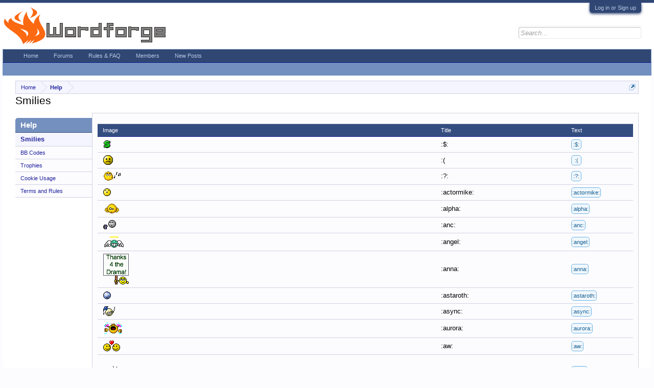

--- FILE ---
content_type: text/html; charset=UTF-8
request_url: http://www.wordforge.net/index.php?help/smilies
body_size: 18575
content:
<!DOCTYPE html>
<html id="XenForo" lang="en-US" dir="LTR" class="Public LoggedOut NoSidebar  Responsive" xmlns:fb="http://www.facebook.com/2008/fbml">
<head>
<link type="text/css" rel="stylesheet" id="arrowchat_css" media="all" href="/arrowchat/external.php?type=css" charset="utf-8" />
<script type="text/javascript" src="/arrowchat/includes/js/jquery.js"></script>
<script type="text/javascript" src="/arrowchat/includes/js/jquery-ui.js"></script>



	<meta charset="utf-8" />
	<meta http-equiv="X-UA-Compatible" content="IE=Edge,chrome=1" />
	
		<meta name="viewport" content="width=device-width, initial-scale=1">
	
	
		<base href="http://www.wordforge.net/" />
		<script>
			var _b = document.getElementsByTagName('base')[0], _bH = "http://www.wordforge.net/";
			if (_b && _b.href != _bH) _b.href = _bH;
		</script>
	

	<title>Smilies | Wordforge</title>
	
	<noscript><style>.JsOnly { display: none !important; }</style></noscript>
	<link rel="stylesheet" href="css.php?css=xenforo,form,public&amp;style=5&amp;dir=LTR&amp;d=1741324697" />
	<link rel="stylesheet" href="css.php?css=help_smilies,help_wrapper,login_bar&amp;style=5&amp;dir=LTR&amp;d=1741324697" />
	
	

	<script>

	var _gaq = [['_setAccount', 'UA-45190690-1'], ['_trackPageview']];
	!function(d, t)
	{
		var g = d.createElement(t),
			s = d.getElementsByTagName(t)[0];	
		g.async = true;
		g.src = ('https:' == d.location.protocol ? 'https://ssl' : 'http://www') + '.google-analytics.com/ga.js';
		s.parentNode.insertBefore(g, s);
	}
	(document, 'script');

	</script>
		<script src="//ajax.googleapis.com/ajax/libs/jquery/1.10.1/jquery.min.js"></script>	
	
		<script>if (!window.jQuery) { document.write('<scr'+'ipt type="text/javascript" src="js/jquery/jquery-1.10.1.min.js"><\/scr'+'ipt>'); }</script>
		
	<script src="js/xenforo/xenforo.js?_v=7789c4b5"></script>

	
	<link rel="apple-touch-icon" href="http://www.wordforge.net/styles/default/xenforo/logo.og.png" />
	<link rel="alternate" type="application/rss+xml" title="RSS feed for Wordforge" href="index.php?forums/-/index.rss" />
	
	

</head>

<body>



	

<div id="loginBar">
	<div class="pageWidth">
		<div class="pageContent">	
			<h3 id="loginBarHandle">
				<label for="LoginControl"><a href="index.php?login/" class="concealed noOutline">Log in or Sign up</a></label>
			</h3>
			
			<span class="helper"></span>

			
		</div>
	</div>
</div>


<div id="headerMover">
	<div id="headerProxy"></div>

<div id="content" class="help_smilies">
	<div class="pageWidth">
		<div class="pageContent">
			<!-- main content area -->
			
			
			
			
						
						
						
						
						<div class="breadBoxTop ">
							
							

<nav>
	
		
			
		
	

	<fieldset class="breadcrumb">
		<a href="index.php?misc/quick-navigation-menu" class="OverlayTrigger jumpMenuTrigger" data-cacheOverlay="true" title="Open quick navigation"><!--Jump to...--></a>
			
		<div class="boardTitle"><strong>Wordforge</strong></div>
		
		<span class="crumbs">
			
				<span class="crust homeCrumb" itemscope="itemscope" itemtype="http://data-vocabulary.org/Breadcrumb">
					<a href="http://wordforge.net/index.php" class="crumb" rel="up" itemprop="url"><span itemprop="title">Home</span></a>
					<span class="arrow"><span></span></span>
				</span>
			
			
			
			
			
				
					<span class="crust" itemscope="itemscope" itemtype="http://data-vocabulary.org/Breadcrumb">
						<a href="index.php?help/" class="crumb" rel="up" itemprop="url"><span itemprop="title">Help</span></a>
						<span class="arrow"><span>&gt;</span></span>
					</span>
				
			
		</span>
	</fieldset>
</nav>
						</div>
						
						
						
					
						<!--[if lt IE 8]>
							<p class="importantMessage">You are using an out of date browser. It  may not display this or other websites correctly.<br />You should upgrade or use an <a href="https://www.google.com/chrome" target="_blank">alternative browser</a>.</p>
						<![endif]-->

						
												
						
						
						
												
							<!-- h1 title, description -->
							<div class="titleBar">
								
								<h1>Smilies</h1>
								
								
							</div>
						
						
						
						
						
						<!-- main template -->
						


<div class="container">
	<div class="navigationSideBar ToggleTriggerAnchor">
		<h4 class="heading ToggleTrigger" data-target="> ul">Help <span></span></h4>
		<ul data-toggle-class="menuVisible">
			<li class="section">
				<ul>
					
					<li><a href="index.php?help/smilies" class="secondaryContent">Smilies</a></li>
					<!-- slot: pre_bb_codes -->
					<li><a href="index.php?help/bb-codes" class="primaryContent">BB Codes</a></li>
					<!-- slot: pre_trophies -->
					<li><a href="index.php?help/trophies" class="primaryContent">Trophies</a></li>
					<!-- slot: pre_cookies -->
					<li><a href="index.php?help/cookies" class="primaryContent">Cookie Usage</a></li>
					<!-- slot: pre_tos_url -->
					
						<li><a href="index.php?help/terms" class="primaryContent">Terms and Rules</a></li>
					
					
				</ul>
			</li>
		</ul>
	</div>
	
	<div class="mainContentBlock section sectionMain">





<table class="dataTable smilieList">

<col style="width: 1%" />
<col style="width: 35%; white-space: nowrap; word-wrap: normal;" />
<col style="white-space: nowrap; word-wrap: normal;" />

<tr class="dataRow">
	<th>Image</th>
	<th>Title</th>
	<th>Text</th>
</tr>

	<tr class="dataRow">
		<td>
			
				<img src="images/smilies/dollars.gif" alt=":$:" class="mceSmilie" />
			
		</td>
		<td>:$:</td>
		<td>
			
				<span class=""><span class="smilieText">:$:</span></span>
			
		</td>
	</tr>

	<tr class="dataRow">
		<td>
			
				<img src="images/smilies/sad.gif" alt=":(" class="mceSmilie" />
			
		</td>
		<td>:(</td>
		<td>
			
				<span class="smilieTextRotator90"><span class="smilieText">:(</span></span>
			
		</td>
	</tr>

	<tr class="dataRow">
		<td>
			
				<img src="images/smilies/whistling2.gif" alt=":?:" class="mceSmilie" />
			
		</td>
		<td>:?:</td>
		<td>
			
				<span class=""><span class="smilieText">:?:</span></span>
			
		</td>
	</tr>

	<tr class="dataRow">
		<td>
			
				<img src="images/smilies/snooty.gif" alt=":actormike:" class="mceSmilie" />
			
		</td>
		<td>:actormike:</td>
		<td>
			
				<span class=""><span class="smilieText">:actormike:</span></span>
			
		</td>
	</tr>

	<tr class="dataRow">
		<td>
			
				<img src="images/smilies/alpha.gif" alt=":alpha:" class="mceSmilie" />
			
		</td>
		<td>:alpha:</td>
		<td>
			
				<span class=""><span class="smilieText">:alpha:</span></span>
			
		</td>
	</tr>

	<tr class="dataRow">
		<td>
			
				<img src="images/smilies/anc.gif" alt=":anc:" class="mceSmilie" />
			
		</td>
		<td>:anc:</td>
		<td>
			
				<span class=""><span class="smilieText">:anc:</span></span>
			
		</td>
	</tr>

	<tr class="dataRow">
		<td>
			
				<img src="images/smilies/angel.gif" alt=":angel:" class="mceSmilie" />
			
		</td>
		<td>:angel:</td>
		<td>
			
				<span class=""><span class="smilieText">:angel:</span></span>
			
		</td>
	</tr>

	<tr class="dataRow">
		<td>
			
				<img src="images/smilies/thanks4drama.gif" alt=":anna:" class="mceSmilie" />
			
		</td>
		<td>:anna:</td>
		<td>
			
				<span class=""><span class="smilieText">:anna:</span></span>
			
		</td>
	</tr>

	<tr class="dataRow">
		<td>
			
				<img src="images/smilies/114-crazy2.gif" alt=":astaroth:" class="mceSmilie" />
			
		</td>
		<td>:astaroth:</td>
		<td>
			
				<span class=""><span class="smilieText">:astaroth:</span></span>
			
		</td>
	</tr>

	<tr class="dataRow">
		<td>
			
				<img src="images/smilies/emot-eng101.gif" alt=":async:" class="mceSmilie" />
			
		</td>
		<td>:async:</td>
		<td>
			
				<span class=""><span class="smilieText">:async:</span></span>
			
		</td>
	</tr>

	<tr class="dataRow">
		<td>
			
				<img src="images/smilies/girl_cray2.gif" alt=":aurora:" class="mceSmilie" />
			
		</td>
		<td>:aurora:</td>
		<td>
			
				<span class=""><span class="smilieText">:aurora:</span></span>
			
		</td>
	</tr>

	<tr class="dataRow">
		<td>
			
				<img src="images/smilies/gc-love.gif" alt=":aw:" class="mceSmilie" />
			
		</td>
		<td>:aw:</td>
		<td>
			
				<span class=""><span class="smilieText">:aw:</span></span>
			
		</td>
	</tr>

	<tr class="dataRow">
		<td>
			
				<img src="images/smilies/aww.gif" alt=":aww:" class="mceSmilie" />
			
		</td>
		<td>:aww:</td>
		<td>
			
				<span class=""><span class="smilieText">:aww:</span></span>
			
		</td>
	</tr>

	<tr class="dataRow">
		<td>
			
				<img src="images/smilies/axe.gif" alt=":axetogrind:" class="mceSmilie" />
			
		</td>
		<td>:axetogrind:</td>
		<td>
			
				<span class=""><span class="smilieText">:axetogrind:</span></span>
			
		</td>
	</tr>

	<tr class="dataRow">
		<td>
			
				<img src="images/smilies/gc-clown.gif" alt=":baba2:" class="mceSmilie" />
			
		</td>
		<td>:baba2:</td>
		<td>
			
				<span class=""><span class="smilieText">:baba2:</span></span>
			
		</td>
	</tr>

	<tr class="dataRow">
		<td>
			
				<img src="images/smilies/tomato.gif" alt=":baba:" class="mceSmilie" />
			
		</td>
		<td>:baba:</td>
		<td>
			
				<span class=""><span class="smilieText">:baba:</span></span>
			
		</td>
	</tr>

	<tr class="dataRow">
		<td>
			
				<img src="images/smilies/backaway.gif" alt=":backaway:" class="mceSmilie" />
			
		</td>
		<td>:backaway:</td>
		<td>
			
				<span class=""><span class="smilieText">:backaway:</span></span>
			
		</td>
	</tr>

	<tr class="dataRow">
		<td>
			
				<img src="images/smilies/back_hug.gif" alt=":backhug:" class="mceSmilie" />
			
		</td>
		<td>:backhug:</td>
		<td>
			
				<span class=""><span class="smilieText">:backhug:</span></span>
			
		</td>
	</tr>

	<tr class="dataRow">
		<td>
			
				<img src="images/smilies/backpedal.gif" alt=":backpedal:" class="mceSmilie" />
			
		</td>
		<td>:backpedal:</td>
		<td>
			
				<span class=""><span class="smilieText">:backpedal:</span></span>
			
		</td>
	</tr>

	<tr class="dataRow">
		<td>
			
				<img src="images/smilies/paperbag.gif" alt=":bag:" class="mceSmilie" />
			
		</td>
		<td>:bag:</td>
		<td>
			
				<span class=""><span class="smilieText">:bag:</span></span>
			
		</td>
	</tr>

	<tr class="dataRow">
		<td>
			
				<img src="images/smilies/emot-colbert.gif" alt=":bailey:" class="mceSmilie" />
			
		</td>
		<td>:bailey:</td>
		<td>
			
				<span class=""><span class="smilieText">:bailey:</span></span>
			
		</td>
	</tr>

	<tr class="dataRow">
		<td>
			
				<img src="images/smilies/partyballoons7.gif" alt=":balloons:" class="mceSmilie" />
			
		</td>
		<td>:balloons:</td>
		<td>
			
				<span class=""><span class="smilieText">:balloons:</span></span>
			
		</td>
	</tr>

	<tr class="dataRow">
		<td>
			
				<img src="images/smilies/229031_ban.GIF" alt=":ban:" class="mceSmilie" />
			
		</td>
		<td>:ban:</td>
		<td>
			
				<span class=""><span class="smilieText">:ban:</span></span>
			
		</td>
	</tr>

	<tr class="dataRow">
		<td>
			
				<img src="images/smilies/banana.gif" alt=":banana:" class="mceSmilie" />
			
		</td>
		<td>:banana:</td>
		<td>
			
				<span class=""><span class="smilieText">:banana:</span></span>
			
		</td>
	</tr>

	<tr class="dataRow">
		<td>
			
				<img src="images/smilies/banana20.gif" alt=":bananana:" class="mceSmilie" />
			
		</td>
		<td>:bananana:</td>
		<td>
			
				<span class=""><span class="smilieText">:bananana:</span></span>
			
		</td>
	</tr>

	<tr class="dataRow">
		<td>
			
				<img src="images/smilies/ban.gif" alt=":bandance:" class="mceSmilie" />
			
		</td>
		<td>:bandance:</td>
		<td>
			
				<span class=""><span class="smilieText">:bandance:</span></span>
			
		</td>
	</tr>

	<tr class="dataRow">
		<td>
			
				<img src="images/smilies/emot-bandwagon.gif" alt=":bandwagon:" class="mceSmilie" />
			
		</td>
		<td>:bandwagon:</td>
		<td>
			
				<span class=""><span class="smilieText">:bandwagon:</span></span>
			
		</td>
	</tr>

	<tr class="dataRow">
		<td>
			
				<img src="images/smilies/banghead.gif" alt=":bang:" class="mceSmilie" />
			
		</td>
		<td>:bang:</td>
		<td>
			
				<span class=""><span class="smilieText">:bang:</span></span>
			
		</td>
	</tr>

	<tr class="dataRow">
		<td>
			
				<img src="images/smilies/bash.gif" alt=":bash:" class="mceSmilie" />
			
		</td>
		<td>:bash:</td>
		<td>
			
				<span class=""><span class="smilieText">:bash:</span></span>
			
		</td>
	</tr>

	<tr class="dataRow">
		<td>
			
				<img src="images/smilies/beamcannon.gif" alt=":beamcannon:" class="mceSmilie" />
			
		</td>
		<td>:beamcannon:</td>
		<td>
			
				<span class=""><span class="smilieText">:beamcannon:</span></span>
			
		</td>
	</tr>

	<tr class="dataRow">
		<td>
			
				<img src="images/smilies/OMGdrama1.gif" alt=":beartm:" class="mceSmilie" />
			
		</td>
		<td>:beartm:</td>
		<td>
			
				<span class=""><span class="smilieText">:beartm:</span></span>
			
		</td>
	</tr>

	<tr class="dataRow">
		<td>
			
				<img src="images/smilies/hitlerdance.gif" alt=":beck:" class="mceSmilie" />
			
		</td>
		<td>:beck:</td>
		<td>
			
				<span class=""><span class="smilieText">:beck:</span></span>
			
		</td>
	</tr>

	<tr class="dataRow">
		<td>
			
				<img src="images/smilies/011203bed_prv.gif" alt=":bed:" class="mceSmilie" />
			
		</td>
		<td>:bed:</td>
		<td>
			
				<span class=""><span class="smilieText">:bed:</span></span>
			
		</td>
	</tr>

	<tr class="dataRow">
		<td>
			
				<img src="images/smilies/Belly.gif" alt=":belly:" class="mceSmilie" />
			
		</td>
		<td>:belly:</td>
		<td>
			
				<span class=""><span class="smilieText">:belly:</span></span>
			
		</td>
	</tr>

	<tr class="dataRow">
		<td>
			
				<img src="images/smilies/death.gif" alt=":bergman:" class="mceSmilie" />
			
		</td>
		<td>:bergman:</td>
		<td>
			
				<span class=""><span class="smilieText">:bergman:</span></span>
			
		</td>
	</tr>

	<tr class="dataRow">
		<td>
			
				<img src="images/smilies/bigass.gif" alt=":bigass:" class="mceSmilie" />
			
		</td>
		<td>:bigass:</td>
		<td>
			
				<span class=""><span class="smilieText">:bigass:</span></span>
			
		</td>
	</tr>

	<tr class="dataRow">
		<td>
			
				<img src="images/smilies/bigyawn.gif" alt=":bigyawn:" class="mceSmilie" />
			
		</td>
		<td>:bigyawn:</td>
		<td>
			
				<span class=""><span class="smilieText">:bigyawn:</span></span>
			
		</td>
	</tr>

	<tr class="dataRow">
		<td>
			
				<img src="images/smilies/birthday.gif" alt=":birthday:" class="mceSmilie" />
			
		</td>
		<td>:birthday:</td>
		<td>
			
				<span class=""><span class="smilieText">:birthday:</span></span>
			
		</td>
	</tr>

	<tr class="dataRow">
		<td>
			
				<img src="images/smilies/birthdayparty.gif" alt=":birthdayparty:" class="mceSmilie" />
			
		</td>
		<td>:birthdayparty:</td>
		<td>
			
				<span class=""><span class="smilieText">:birthdayparty:</span></span>
			
		</td>
	</tr>

	<tr class="dataRow">
		<td>
			
				<img src="images/smilies/bitchtroll.gif" alt=":bitchtroll:" class="mceSmilie" />
			
		</td>
		<td>:bitchtroll:</td>
		<td>
			
				<span class=""><span class="smilieText">:bitchtroll:</span></span>
			
		</td>
	</tr>

	<tr class="dataRow">
		<td>
			
				<img src="images/smilies/smiley_emoticons_geist2.gif" alt=":blackdove:" class="mceSmilie" />
			
		</td>
		<td>:blackdove:</td>
		<td>
			
				<span class=""><span class="smilieText">:blackdove:</span></span>
			
		</td>
	</tr>

	<tr class="dataRow">
		<td>
			
				<img src="images/smilies/blackmail.gif" alt=":blackmail:" class="mceSmilie" />
			
		</td>
		<td>:blackmail:</td>
		<td>
			
				<span class=""><span class="smilieText">:blackmail:</span></span>
			
		</td>
	</tr>

	<tr class="dataRow">
		<td>
			
				<img src="images/smilies/blink.gif" alt=":blink:" class="mceSmilie" />
			
		</td>
		<td>:blink:</td>
		<td>
			
				<span class=""><span class="smilieText">:blink:</span></span>
			
				<span class=""><span class="smilieText">:flashlight:</span></span>
			
		</td>
	</tr>

	<tr class="dataRow">
		<td>
			
				<img src="images/smilies/anim_party.gif" alt=":blow:" class="mceSmilie" />
			
		</td>
		<td>:blow:</td>
		<td>
			
				<span class=""><span class="smilieText">:blow:</span></span>
			
		</td>
	</tr>

	<tr class="dataRow">
		<td>
			
				<img src="images/smilies/blush.gif" alt=":blush:" class="mceSmilie" />
			
		</td>
		<td>:blush:</td>
		<td>
			
				<span class=""><span class="smilieText">:blush:</span></span>
			
		</td>
	</tr>

	<tr class="dataRow">
		<td>
			
				<img src="images/smilies/bong.gif" alt=":bong:" class="mceSmilie" />
			
		</td>
		<td>:bong:</td>
		<td>
			
				<span class=""><span class="smilieText">:bong:</span></span>
			
		</td>
	</tr>

	<tr class="dataRow">
		<td>
			
				<img src="images/smilies/Boobootard.gif" alt=":boobootard:" class="mceSmilie" />
			
		</td>
		<td>:boobootard:</td>
		<td>
			
				<span class=""><span class="smilieText">:boobootard:</span></span>
			
		</td>
	</tr>

	<tr class="dataRow">
		<td>
			
				<img src="images/smilies/gc-book.gif" alt=":book:" class="mceSmilie" />
			
		</td>
		<td>:book:</td>
		<td>
			
				<span class=""><span class="smilieText">:book:</span></span>
			
		</td>
	</tr>

	<tr class="dataRow">
		<td>
			
				<img src="images/smilies/jerikoporn.gif" alt=":boom:" class="mceSmilie" />
			
		</td>
		<td>:boom:</td>
		<td>
			
				<span class=""><span class="smilieText">:boom:</span></span>
			
		</td>
	</tr>

	<tr class="dataRow">
		<td>
			
				<img src="images/smilies/bored.gif" alt=":bored:" class="mceSmilie" />
			
		</td>
		<td>:bored:</td>
		<td>
			
				<span class=""><span class="smilieText">:bored:</span></span>
			
		</td>
	</tr>

	<tr class="dataRow">
		<td>
			
				<img src="images/smilies/borg.gif" alt=":borg:" class="mceSmilie" />
			
		</td>
		<td>:borg:</td>
		<td>
			
				<span class=""><span class="smilieText">:borg:</span></span>
			
		</td>
	</tr>

	<tr class="dataRow">
		<td>
			
				<img src="images/smilies/brainbleach.gif" alt=":brainbleach:" class="mceSmilie" />
			
		</td>
		<td>:brainbleach:</td>
		<td>
			
				<span class=""><span class="smilieText">:brainbleach:</span></span>
			
		</td>
	</tr>

	<tr class="dataRow">
		<td>
			
				<img src="images/smilies/brit.gif" alt=":brit:" class="mceSmilie" />
			
		</td>
		<td>:brit:</td>
		<td>
			
				<span class=""><span class="smilieText">:brit:</span></span>
			
		</td>
	</tr>

	<tr class="dataRow">
		<td>
			
				<img src="images/smilies/brokeback.gif" alt=":brokeback:" class="mceSmilie" />
			
		</td>
		<td>:brokeback:</td>
		<td>
			
				<span class=""><span class="smilieText">:brokeback:</span></span>
			
		</td>
	</tr>

	<tr class="dataRow">
		<td>
			
				<img src="images/smilies/brooding.gif" alt=":brood:" class="mceSmilie" />
			
		</td>
		<td>:brood:</td>
		<td>
			
				<span class=""><span class="smilieText">:brood:</span></span>
			
		</td>
	</tr>

	<tr class="dataRow">
		<td>
			
				<img src="images/smilies/anim_bs.gif" alt=":bs:" class="mceSmilie" />
			
		</td>
		<td>:bs:</td>
		<td>
			
				<span class=""><span class="smilieText">:bs:</span></span>
			
		</td>
	</tr>

	<tr class="dataRow">
		<td>
			
				<img src="images/smilies/bugs.gif" alt=":bugs:" class="mceSmilie" />
			
		</td>
		<td>:bugs:</td>
		<td>
			
				<span class=""><span class="smilieText">:bugs:</span></span>
			
		</td>
	</tr>

	<tr class="dataRow">
		<td>
			
				<img src="images/smilies/bullshitter2.gif" alt=":bullshit:" class="mceSmilie" />
			
		</td>
		<td>:bullshit:</td>
		<td>
			
				<span class=""><span class="smilieText">:bullshit:</span></span>
			
		</td>
	</tr>

	<tr class="dataRow">
		<td>
			
				<img src="images/smilies/bump.gif" alt=":bump:" class="mceSmilie" />
			
		</td>
		<td>:bump:</td>
		<td>
			
				<span class=""><span class="smilieText">:bump:</span></span>
			
		</td>
	</tr>

	<tr class="dataRow">
		<td>
			
				<img src="images/smilies/bananaburka.gif" alt=":burka:" class="mceSmilie" />
			
		</td>
		<td>:burka:</td>
		<td>
			
				<span class=""><span class="smilieText">:burka:</span></span>
			
		</td>
	</tr>

	<tr class="dataRow">
		<td>
			
				<img src="images/smilies/gwdance.gif" alt=":bushdance:" class="mceSmilie" />
			
		</td>
		<td>:bushdance:</td>
		<td>
			
				<span class=""><span class="smilieText">:bushdance:</span></span>
			
		</td>
	</tr>

	<tr class="dataRow">
		<td>
			
				<img src="images/smilies/fruit.gif" alt=":busheep:" class="mceSmilie" />
			
		</td>
		<td>:busheep:</td>
		<td>
			
				<span class=""><span class="smilieText">:busheep:</span></span>
			
		</td>
	</tr>

	<tr class="dataRow">
		<td>
			
				<img src="images/smilies/busheepballoons.gif" alt=":busheepballoons:" class="mceSmilie" />
			
		</td>
		<td>:busheepballoons:</td>
		<td>
			
				<span class=""><span class="smilieText">:busheepballoons:</span></span>
			
		</td>
	</tr>

	<tr class="dataRow">
		<td>
			
				<img src="images/smilies/busheepcorn.gif" alt=":busheepcorn:" class="mceSmilie" />
			
		</td>
		<td>:busheepcorn:</td>
		<td>
			
				<span class=""><span class="smilieText">:busheepcorn:</span></span>
			
		</td>
	</tr>

	<tr class="dataRow">
		<td>
			
				<img src="images/smilies/butthurt.gif" alt=":butthurt:" class="mceSmilie" />
			
		</td>
		<td>:butthurt:</td>
		<td>
			
				<span class=""><span class="smilieText">:butthurt:</span></span>
			
		</td>
	</tr>

	<tr class="dataRow">
		<td>
			
				<img src="images/smilies/CurlyBill.jpg" alt=":bye:" class="mceSmilie" />
			
		</td>
		<td>:bye:</td>
		<td>
			
				<span class=""><span class="smilieText">:bye:</span></span>
			
		</td>
	</tr>

	<tr class="dataRow">
		<td>
			
				<img src="images/smilies/dance.gif" alt=":cadre:" class="mceSmilie" />
			
		</td>
		<td>:cadre:</td>
		<td>
			
				<span class=""><span class="smilieText">:cadre:</span></span>
			
		</td>
	</tr>

	<tr class="dataRow">
		<td>
			
				<img src="images/smilies/tinfoil.gif" alt=":calli:" class="mceSmilie" />
			
		</td>
		<td>:calli:</td>
		<td>
			
				<span class=""><span class="smilieText">:calli:</span></span>
			
		</td>
	</tr>

	<tr class="dataRow">
		<td>
			
				<img src="images/smilies/carryon.gif" alt=":carryon:" class="mceSmilie" />
			
		</td>
		<td>:carryon:</td>
		<td>
			
				<span class=""><span class="smilieText">:carryon:</span></span>
			
		</td>
	</tr>

	<tr class="dataRow">
		<td>
			
				<img src="images/smilies/cartman.gif" alt=":cartman:" class="mceSmilie" />
			
		</td>
		<td>:cartman:</td>
		<td>
			
				<span class=""><span class="smilieText">:cartman:</span></span>
			
		</td>
	</tr>

	<tr class="dataRow">
		<td>
			
				<img src="images/smilies/besenhexe.gif" alt=":cass:" class="mceSmilie" />
			
		</td>
		<td>:cass:</td>
		<td>
			
				<span class=""><span class="smilieText">:cass:</span></span>
			
		</td>
	</tr>

	<tr class="dataRow">
		<td>
			
				<img src="images/smilies/anim_chainsawkill.gif" alt=":chain:" class="mceSmilie" />
			
		</td>
		<td>:chain:</td>
		<td>
			
				<span class=""><span class="smilieText">:chain:</span></span>
			
		</td>
	</tr>

	<tr class="dataRow">
		<td>
			
				<img src="images/smilies/ht_charge.gif" alt=":charge:" class="mceSmilie" />
			
		</td>
		<td>:charge:</td>
		<td>
			
				<span class=""><span class="smilieText">:charge:</span></span>
			
		</td>
	</tr>

	<tr class="dataRow">
		<td>
			
				<img src="images/smilies/chav.gif" alt=":chav:" class="mceSmilie" />
			
		</td>
		<td>:chav:</td>
		<td>
			
				<span class=""><span class="smilieText">:chav:</span></span>
			
		</td>
	</tr>

	<tr class="dataRow">
		<td>
			
				<img src="images/smilies/cheers.gif" alt=":cheers:" class="mceSmilie" />
			
		</td>
		<td>:cheers:</td>
		<td>
			
				<span class=""><span class="smilieText">:cheers:</span></span>
			
		</td>
	</tr>

	<tr class="dataRow">
		<td>
			
				<img src="images/smilies/chickendance.gif" alt=":chickendance:" class="mceSmilie" />
			
		</td>
		<td>:chickendance:</td>
		<td>
			
				<span class=""><span class="smilieText">:chickendance:</span></span>
			
		</td>
	</tr>

	<tr class="dataRow">
		<td>
			
				<img src="images/smilies/devilchilli.gif" alt=":chili:" class="mceSmilie" />
			
		</td>
		<td>:chili:</td>
		<td>
			
				<span class=""><span class="smilieText">:chili:</span></span>
			
		</td>
	</tr>

	<tr class="dataRow">
		<td>
			
				<img src="images/smilies/gc-sombrero.gif" alt=":chris2:" class="mceSmilie" />
			
		</td>
		<td>:chris2:</td>
		<td>
			
				<span class=""><span class="smilieText">:chris2:</span></span>
			
		</td>
	</tr>

	<tr class="dataRow">
		<td>
			
				<img src="images/smilies/chris.gif" alt=":chris:" class="mceSmilie" />
			
		</td>
		<td>:chris:</td>
		<td>
			
				<span class=""><span class="smilieText">:chris:</span></span>
			
		</td>
	</tr>

	<tr class="dataRow">
		<td>
			
				<img src="images/smilies/CharlyBrown3.gif" alt=":chuck:" class="mceSmilie" />
			
		</td>
		<td>:chuck:</td>
		<td>
			
				<span class=""><span class="smilieText">:chuck:</span></span>
			
		</td>
	</tr>

	<tr class="dataRow">
		<td>
			
				<img src="images/smilies/circle.gif" alt=":circle:" class="mceSmilie" />
			
		</td>
		<td>:circle:</td>
		<td>
			
				<span class=""><span class="smilieText">:circle:</span></span>
			
		</td>
	</tr>

	<tr class="dataRow">
		<td>
			
				<img src="images/smilies/civilwar.gif" alt=":civilwar:" class="mceSmilie" />
			
		</td>
		<td>:civilwar:</td>
		<td>
			
				<span class=""><span class="smilieText">:civilwar:</span></span>
			
		</td>
	</tr>

	<tr class="dataRow">
		<td>
			
				<img src="images/smilies/clang.gif" alt=":clang:" class="mceSmilie" />
			
		</td>
		<td>:clang:</td>
		<td>
			
				<span class=""><span class="smilieText">:clang:</span></span>
			
		</td>
	</tr>

	<tr class="dataRow">
		<td>
			
				<img src="images/smilies/applause.gif" alt=":clap:" class="mceSmilie" />
			
		</td>
		<td>:clap:</td>
		<td>
			
				<span class=""><span class="smilieText">:clap:</span></span>
			
		</td>
	</tr>

	<tr class="dataRow">
		<td>
			
				<img src="images/smilies/Dunno.gif" alt=":clyde:" class="mceSmilie" />
			
		</td>
		<td>:clyde:</td>
		<td>
			
				<span class=""><span class="smilieText">:clyde:</span></span>
			
		</td>
	</tr>

	<tr class="dataRow">
		<td>
			
				<img src="images/smilies/communist.gif" alt=":commie:" class="mceSmilie" />
			
		</td>
		<td>:commie:</td>
		<td>
			
				<span class=""><span class="smilieText">:commie:</span></span>
			
		</td>
	</tr>

	<tr class="dataRow">
		<td>
			
				<img src="images/smilies/confed.gif" alt=":confed:" class="mceSmilie" />
			
		</td>
		<td>:confed:</td>
		<td>
			
				<span class=""><span class="smilieText">:confed:</span></span>
			
		</td>
	</tr>

	<tr class="dataRow">
		<td>
			
				<img src="images/smilies/boggled.gif" alt=":confuzzle:" class="mceSmilie" />
			
		</td>
		<td>:confuzzle:</td>
		<td>
			
				<span class=""><span class="smilieText">:confuzzle:</span></span>
			
		</td>
	</tr>

	<tr class="dataRow">
		<td>
			
				<img src="images/smilies/REGamblMoney01HL2.gif" alt=":congress:" class="mceSmilie" />
			
		</td>
		<td>:congress:</td>
		<td>
			
				<span class=""><span class="smilieText">:congress:</span></span>
			
		</td>
	</tr>

	<tr class="dataRow">
		<td>
			
				<img src="images/smilies/conspiracynut.gif" alt=":conspiracy:" class="mceSmilie" />
			
		</td>
		<td>:conspiracy:</td>
		<td>
			
				<span class=""><span class="smilieText">:conspiracy:</span></span>
			
		</td>
	</tr>

	<tr class="dataRow">
		<td>
			
				<img src="images/smilies/cookiemonster.gif" alt=":cookie:" class="mceSmilie" />
			
		</td>
		<td>:cookie:</td>
		<td>
			
				<span class=""><span class="smilieText">:cookie:</span></span>
			
		</td>
	</tr>

	<tr class="dataRow">
		<td>
			
				<img src="images/smilies/coolstorybro.jpg" alt=":coolstorybro:" class="mceSmilie" />
			
		</td>
		<td>:coolstorybro:</td>
		<td>
			
				<span class=""><span class="smilieText">:coolstorybro:</span></span>
			
		</td>
	</tr>

	<tr class="dataRow">
		<td>
			
				<img src="images/smilies/popcorn.gif" alt=":corn:" class="mceSmilie" />
			
		</td>
		<td>:corn:</td>
		<td>
			
				<span class=""><span class="smilieText">:corn:</span></span>
			
		</td>
	</tr>

	<tr class="dataRow">
		<td>
			
				<img src="images/smilies/gc-rolleyes5.gif" alt=":crazy:" class="mceSmilie" />
			
		</td>
		<td>:crazy:</td>
		<td>
			
				<span class=""><span class="smilieText">:crazy:</span></span>
			
		</td>
	</tr>

	<tr class="dataRow">
		<td>
			
				<img src="images/smilies/crickets.gif" alt=":crickets:" class="mceSmilie" />
			
		</td>
		<td>:crickets:</td>
		<td>
			
				<span class=""><span class="smilieText">:crickets:</span></span>
			
		</td>
	</tr>

	<tr class="dataRow">
		<td>
			
				<img src="images/smilies/cripplefight.gif" alt=":cripplefight:" class="mceSmilie" />
			
		</td>
		<td>:cripplefight:</td>
		<td>
			
				<span class=""><span class="smilieText">:cripplefight:</span></span>
			
		</td>
	</tr>

	<tr class="dataRow">
		<td>
			
				<img src="images/smilies/cool-smiley-017.gif" alt=":crosis:" class="mceSmilie" />
			
		</td>
		<td>:crosis:</td>
		<td>
			
				<span class=""><span class="smilieText">:crosis:</span></span>
			
		</td>
	</tr>

	<tr class="dataRow">
		<td>
			
				<img src="images/smilies/cry.gif" alt=":cry:" class="mceSmilie" />
			
		</td>
		<td>:cry:</td>
		<td>
			
				<span class=""><span class="smilieText">:cry:</span></span>
			
		</td>
	</tr>

	<tr class="dataRow">
		<td>
			
				<img src="images/smilies/crybaby.gif" alt=":crybaby:" class="mceSmilie" />
			
		</td>
		<td>:crybaby:</td>
		<td>
			
				<span class=""><span class="smilieText">:crybaby:</span></span>
			
		</td>
	</tr>

	<tr class="dataRow">
		<td>
			
				<img src="images/smilies/cylon.gif" alt=":cylon:" class="mceSmilie" />
			
		</td>
		<td>:cylon:</td>
		<td>
			
				<span class=""><span class="smilieText">:cylon:</span></span>
			
		</td>
	</tr>

	<tr class="dataRow">
		<td>
			
				<img src="images/smilies/DalekExtmnt.gif" alt=":dalek:" class="mceSmilie" />
			
		</td>
		<td>:dalek:</td>
		<td>
			
				<span class=""><span class="smilieText">:dalek:</span></span>
			
		</td>
	</tr>

	<tr class="dataRow">
		<td>
			
				<img src="images/smilies/damnkids.gif" alt=":damnkids:" class="mceSmilie" />
			
		</td>
		<td>:damnkids:</td>
		<td>
			
				<span class=""><span class="smilieText">:damnkids:</span></span>
			
		</td>
	</tr>

	<tr class="dataRow">
		<td>
			
				<img src="images/smilies/6a.gif" alt=":dance:" class="mceSmilie" />
			
		</td>
		<td>:dance:</td>
		<td>
			
				<span class=""><span class="smilieText">:dance:</span></span>
			
		</td>
	</tr>

	<tr class="dataRow">
		<td>
			
				<img src="images/smilies/marionette3.gif" alt=":danceforme:" class="mceSmilie" />
			
		</td>
		<td>:danceforme:</td>
		<td>
			
				<span class=""><span class="smilieText">:danceforme:</span></span>
			
		</td>
	</tr>

	<tr class="dataRow">
		<td>
			
				<img src="images/smilies/gaydance.gif" alt=":danceline:" class="mceSmilie" />
			
		</td>
		<td>:danceline:</td>
		<td>
			
				<span class=""><span class="smilieText">:danceline:</span></span>
			
		</td>
	</tr>

	<tr class="dataRow">
		<td>
			
				<img src="images/smilies/Banchacha.gif" alt=":dancer:" class="mceSmilie" />
			
		</td>
		<td>:dancer:</td>
		<td>
			
				<span class=""><span class="smilieText">:dancer:</span></span>
			
		</td>
	</tr>

	<tr class="dataRow">
		<td>
			
				<img src="images/smilies/danleach.gif" alt=":danleach:" class="mceSmilie" />
			
		</td>
		<td>:danleach:</td>
		<td>
			
				<span class=""><span class="smilieText">:danleach:</span></span>
			
		</td>
	</tr>

	<tr class="dataRow">
		<td>
			
				<img src="images/smilies/DARWINAWARD.gif" alt=":darwinaward:" class="mceSmilie" />
			
		</td>
		<td>:darwinaward:</td>
		<td>
			
				<span class=""><span class="smilieText">:darwinaward:</span></span>
			
		</td>
	</tr>

	<tr class="dataRow">
		<td>
			
				<img src="images/smilies/dayton.gif" alt=":dayton:" class="mceSmilie" />
			
		</td>
		<td>:dayton:</td>
		<td>
			
				<span class=""><span class="smilieText">:dayton:</span></span>
			
		</td>
	</tr>

	<tr class="dataRow">
		<td>
			
				<img src="images/smilies/smiley_arrogant.gif" alt=":dendroica:" class="mceSmilie" />
			
		</td>
		<td>:dendroica:</td>
		<td>
			
				<span class=""><span class="smilieText">:dendroica:</span></span>
			
		</td>
	</tr>

	<tr class="dataRow">
		<td>
			
				<img src="images/smilies/derailed.gif" alt=":derailed:" class="mceSmilie" />
			
		</td>
		<td>:derailed:</td>
		<td>
			
				<span class=""><span class="smilieText">:derailed:</span></span>
			
		</td>
	</tr>

	<tr class="dataRow">
		<td>
			
				<img src="images/smilies/anim_devil.gif" alt=":devil:" class="mceSmilie" />
			
		</td>
		<td>:devil:</td>
		<td>
			
				<span class=""><span class="smilieText">:devil:</span></span>
			
		</td>
	</tr>

	<tr class="dataRow">
		<td>
			
				<img src="images/smilies/diablotin.gif" alt=":diablo:" class="mceSmilie" />
			
		</td>
		<td>:diablo:</td>
		<td>
			
				<span class=""><span class="smilieText">:diablo:</span></span>
			
		</td>
	</tr>

	<tr class="dataRow">
		<td>
			
				<img src="images/smilies/diac.gif" alt=":diacanu:" class="mceSmilie" />
			
		</td>
		<td>:diacanu:</td>
		<td>
			
				<span class=""><span class="smilieText">:diacanu:</span></span>
			
		</td>
	</tr>

	<tr class="dataRow">
		<td>
			
				<img src="images/smilies/dieinafire.gif" alt=":diaf:" class="mceSmilie" />
			
		</td>
		<td>:diaf:</td>
		<td>
			
				<span class=""><span class="smilieText">:diaf:</span></span>
			
		</td>
	</tr>

	<tr class="dataRow">
		<td>
			
				<img src="images/smilies/_papaphobia__by_crakaemotes.gif" alt=":dickynoo:" class="mceSmilie" />
			
		</td>
		<td>:dickynoo:</td>
		<td>
			
				<span class=""><span class="smilieText">:dickynoo:</span></span>
			
		</td>
	</tr>

	<tr class="dataRow">
		<td>
			
				<img src="images/smilies/kopfhauen.gif" alt=":discuss:" class="mceSmilie" />
			
		</td>
		<td>:discuss:</td>
		<td>
			
				<span class=""><span class="smilieText">:discuss:</span></span>
			
		</td>
	</tr>

	<tr class="dataRow">
		<td>
			
				<img src="images/smilies/dizzy.gif" alt=":dizzy:" class="mceSmilie" />
			
		</td>
		<td>:dizzy:</td>
		<td>
			
				<span class=""><span class="smilieText">:dizzy:</span></span>
			
		</td>
	</tr>

	<tr class="dataRow">
		<td>
			
				<img src="images/smilies/doh.gif" alt=":doh2:" class="mceSmilie" />
			
		</td>
		<td>:doh2:</td>
		<td>
			
				<span class=""><span class="smilieText">:doh2:</span></span>
			
		</td>
	</tr>

	<tr class="dataRow">
		<td>
			
				<img src="images/smilies/awejeeze.gif" alt=":doh:" class="mceSmilie" />
			
		</td>
		<td>:doh:</td>
		<td>
			
				<span class=""><span class="smilieText">:doh:</span></span>
			
		</td>
	</tr>

	<tr class="dataRow">
		<td>
			
				<img src="images/smilies/domina.gif" alt=":domina:" class="mceSmilie" />
			
		</td>
		<td>:domina:</td>
		<td>
			
				<span class=""><span class="smilieText">:domina:</span></span>
			
		</td>
	</tr>

	<tr class="dataRow">
		<td>
			
				<img src="images/smilies/melodramatic.gif" alt=":drama:" class="mceSmilie" />
			
		</td>
		<td>:drama:</td>
		<td>
			
				<span class=""><span class="smilieText">:drama:</span></span>
			
		</td>
	</tr>

	<tr class="dataRow">
		<td>
			
				<img src="images/smilies/drool.gif" alt=":drool:" class="mceSmilie" />
			
		</td>
		<td>:drool:</td>
		<td>
			
				<span class=""><span class="smilieText">:drool:</span></span>
			
		</td>
	</tr>

	<tr class="dataRow">
		<td>
			
				<img src="images/smilies/droolingidiot.gif" alt=":droolingidiot:" class="mceSmilie" />
			
		</td>
		<td>:droolingidiot:</td>
		<td>
			
				<span class=""><span class="smilieText">:droolingidiot:</span></span>
			
		</td>
	</tr>

	<tr class="dataRow">
		<td>
			
				<img src="images/smilies/drumsticksmilie.png" alt=":drumstick:" class="mceSmilie" />
			
		</td>
		<td>:drumstick:</td>
		<td>
			
				<span class=""><span class="smilieText">:drumstick:</span></span>
			
		</td>
	</tr>

	<tr class="dataRow">
		<td>
			
				<img src="images/smilies/drunk2.gif" alt=":drunk:" class="mceSmilie" />
			
		</td>
		<td>:drunk:</td>
		<td>
			
				<span class=""><span class="smilieText">:drunk:</span></span>
			
		</td>
	</tr>

	<tr class="dataRow">
		<td>
			
				<img src="images/smilies/fyllesnacksmil.gif" alt=":drunkfriends:" class="mceSmilie" />
			
		</td>
		<td>:drunkfriends:</td>
		<td>
			
				<span class=""><span class="smilieText">:drunkfriends:</span></span>
			
		</td>
	</tr>

	<tr class="dataRow">
		<td>
			
				<img src="images/smilies/DSP.jpg" alt=":dsp:" class="mceSmilie" />
			
		</td>
		<td>:dsp:</td>
		<td>
			
				<span class=""><span class="smilieText">:dsp:</span></span>
			
		</td>
	</tr>

	<tr class="dataRow">
		<td>
			
				<img src="images/smilies/DST.jpeg" alt=":dst:" class="mceSmilie" />
			
		</td>
		<td>:dst:</td>
		<td>
			
				<span class=""><span class="smilieText">:dst:</span></span>
			
		</td>
	</tr>

	<tr class="dataRow">
		<td>
			
				<img src="images/smilies/disguise.gif" alt=":dual:" class="mceSmilie" />
			
		</td>
		<td>:dual:</td>
		<td>
			
				<span class=""><span class="smilieText">:dual:</span></span>
			
		</td>
	</tr>

	<tr class="dataRow">
		<td>
			
				<img src="images/smilies/eagleglobeanchor.gif" alt=":eaglegloveandanchor" class="mceSmilie" />
			
		</td>
		<td>:eaglegloveandanchor</td>
		<td>
			
				<span class=""><span class="smilieText">:eagleglobeandanchor</span></span>
			
		</td>
	</tr>

	<tr class="dataRow">
		<td>
			
				<img src="images/smilies/spliff.gif" alt=":ecc:" class="mceSmilie" />
			
		</td>
		<td>:ecc:</td>
		<td>
			
				<span class=""><span class="smilieText">:ecc:</span></span>
			
		</td>
	</tr>

	<tr class="dataRow">
		<td>
			
				<img src="images/smilies/eek2.gif" alt=":eek2:" class="mceSmilie" />
			
		</td>
		<td>:eek2:</td>
		<td>
			
				<span class=""><span class="smilieText">:eek2:</span></span>
			
		</td>
	</tr>

	<tr class="dataRow">
		<td>
			
				<img src="images/smilies/eek3.gif" alt=":eek:" class="mceSmilie" />
			
		</td>
		<td>:eek:</td>
		<td>
			
				<span class=""><span class="smilieText">:eek:</span></span>
			
		</td>
	</tr>

	<tr class="dataRow">
		<td>
			
				<img src="images/smilies/effort.gif" alt=":effort:" class="mceSmilie" />
			
		</td>
		<td>:effort:</td>
		<td>
			
				<span class=""><span class="smilieText">:effort:</span></span>
			
		</td>
	</tr>

	<tr class="dataRow">
		<td>
			
				<img src="images/smilies/canada.gif" alt=":eh:" class="mceSmilie" />
			
		</td>
		<td>:eh:</td>
		<td>
			
				<span class=""><span class="smilieText">:eh:</span></span>
			
		</td>
	</tr>

	<tr class="dataRow">
		<td>
			
				<img src="images/smilies/1106.gif" alt=":ehrie:" class="mceSmilie" />
			
		</td>
		<td>:ehrie:</td>
		<td>
			
				<span class=""><span class="smilieText">:ehrie:</span></span>
			
		</td>
	</tr>

	<tr class="dataRow">
		<td>
			
				<img src="images/smilies/elchu.gif" alt=":elchu:" class="mceSmilie" />
			
		</td>
		<td>:elchu:</td>
		<td>
			
				<span class=""><span class="smilieText">:elchu:</span></span>
			
		</td>
	</tr>

	<tr class="dataRow">
		<td>
			
				<img src="images/smilies/di.gif" alt=":elflat:" class="mceSmilie" />
			
		</td>
		<td>:elflat:</td>
		<td>
			
				<span class=""><span class="smilieText">:elflat:</span></span>
			
		</td>
	</tr>

	<tr class="dataRow">
		<td>
			
				<img src="images/smilies/elfsnowball.gif" alt=":elfsnowball:" class="mceSmilie" />
			
		</td>
		<td>:elfsnowball:</td>
		<td>
			
				<span class=""><span class="smilieText">:elfsnowball:</span></span>
			
		</td>
	</tr>

	<tr class="dataRow">
		<td>
			
				<img src="images/smilies/meeting.gif" alt=":eliteforge:" class="mceSmilie" />
			
		</td>
		<td>:eliteforge:</td>
		<td>
			
				<span class=""><span class="smilieText">:eliteforge:</span></span>
			
		</td>
	</tr>

	<tr class="dataRow">
		<td>
			
				<img src="images/smilies/Elwood.gif" alt=":elwood:" class="mceSmilie" />
			
		</td>
		<td>:elwood:</td>
		<td>
			
				<span class=""><span class="smilieText">:elwood:</span></span>
			
		</td>
	</tr>

	<tr class="dataRow">
		<td>
			
				<img src="images/smilies/emot-emo.gif" alt=":emo:" class="mceSmilie" />
			
		</td>
		<td>:emo:</td>
		<td>
			
				<span class=""><span class="smilieText">:emo:</span></span>
			
		</td>
	</tr>

	<tr class="dataRow">
		<td>
			
				<img src="images/smilies/alcoholic.gif" alt=":enlistedperson:" class="mceSmilie" />
			
		</td>
		<td>:enlistedperson:</td>
		<td>
			
				<span class=""><span class="smilieText">:enlistedperson:</span></span>
			
		</td>
	</tr>

	<tr class="dataRow">
		<td>
			
				<img src="images/smilies/ent.gif" alt=":enty:" class="mceSmilie" />
			
		</td>
		<td>:enty:</td>
		<td>
			
				<span class=""><span class="smilieText">:enty:</span></span>
			
		</td>
	</tr>

	<tr class="dataRow">
		<td>
			
				<img src="images/smilies/EP2.jpg" alt=":ep2:" class="mceSmilie" />
			
		</td>
		<td>:ep2:</td>
		<td>
			
				<span class=""><span class="smilieText">:ep2:</span></span>
			
				<span class=""><span class="smilieText">:gliar:</span></span>
			
		</td>
	</tr>

	<tr class="dataRow">
		<td>
			
				<img src="images/smilies/Evidence_plz_by_Synfull.gif" alt=":evidence:" class="mceSmilie" />
			
		</td>
		<td>:evidence:</td>
		<td>
			
				<span class=""><span class="smilieText">:evidence:</span></span>
			
		</td>
	</tr>

	<tr class="dataRow">
		<td>
			
				<img src="images/smilies/14.gif" alt=":evilpop:" class="mceSmilie" />
			
		</td>
		<td>:evilpop:</td>
		<td>
			
				<span class=""><span class="smilieText">:evilpop:</span></span>
			
		</td>
	</tr>

	<tr class="dataRow">
		<td>
			
				<img src="images/smilies/eyebrow.gif" alt=":eyebrow:" class="mceSmilie" />
			
		</td>
		<td>:eyebrow:</td>
		<td>
			
				<span class=""><span class="smilieText">:eyebrow:</span></span>
			
		</td>
	</tr>

	<tr class="dataRow">
		<td>
			
				<img src="images/smilies/638620092-thumb_facepalm.gif" alt=":facepalm:" class="mceSmilie" />
			
		</td>
		<td>:facepalm:</td>
		<td>
			
				<span class=""><span class="smilieText">:facepalm:</span></span>
			
		</td>
	</tr>

	<tr class="dataRow">
		<td>
			
				<img src="images/smilies/facts3.gif" alt=":facts:" class="mceSmilie" />
			
		</td>
		<td>:facts:</td>
		<td>
			
				<span class=""><span class="smilieText">:facts:</span></span>
			
		</td>
	</tr>

	<tr class="dataRow">
		<td>
			
				<img src="images/smilies/Statue_Fail_1_by_catluvr2.gif" alt=":fail:" class="mceSmilie" />
			
		</td>
		<td>:fail:</td>
		<td>
			
				<span class=""><span class="smilieText">:fail:</span></span>
			
		</td>
	</tr>

	<tr class="dataRow">
		<td>
			
				<img src="images/smilies/anim_bounce.gif" alt=":faisent:" class="mceSmilie" />
			
		</td>
		<td>:faisent:</td>
		<td>
			
				<span class=""><span class="smilieText">:faisent:</span></span>
			
		</td>
	</tr>

	<tr class="dataRow">
		<td>
			
				<img src="images/smilies/hitthefan.gif" alt=":fan:" class="mceSmilie" />
			
		</td>
		<td>:fan:</td>
		<td>
			
				<span class=""><span class="smilieText">:fan:</span></span>
			
		</td>
	</tr>

	<tr class="dataRow">
		<td>
			
				<img src="images/smilies/fantasysmiley.gif" alt=":fantasyworld:" class="mceSmilie" />
			
		</td>
		<td>:fantasyworld:</td>
		<td>
			
				<span class=""><span class="smilieText">:fantasyworld:</span></span>
			
		</td>
	</tr>

	<tr class="dataRow">
		<td>
			
				<img src="images/smilies/fap.gif" alt=":fap:" class="mceSmilie" />
			
		</td>
		<td>:fap:</td>
		<td>
			
				<span class=""><span class="smilieText">:fap:</span></span>
			
		</td>
	</tr>

	<tr class="dataRow">
		<td>
			
				<img src="images/smilies/female.gif" alt=":female:" class="mceSmilie" />
			
		</td>
		<td>:female:</td>
		<td>
			
				<span class=""><span class="smilieText">:female:</span></span>
			
		</td>
	</tr>

	<tr class="dataRow">
		<td>
			
				<img src="images/smilies/bluefinger.gif" alt=":finger:" class="mceSmilie" />
			
		</td>
		<td>:finger:</td>
		<td>
			
				<span class=""><span class="smilieText">:finger:</span></span>
			
		</td>
	</tr>

	<tr class="dataRow">
		<td>
			
				<img src="images/smilies/fireworks4.gif" alt=":fireworks" class="mceSmilie" />
			
		</td>
		<td>:fireworks</td>
		<td>
			
				<span class=""><span class="smilieText">:fireworks</span></span>
			
		</td>
	</tr>

	<tr class="dataRow">
		<td>
			
				<img src="images/smilies/light.gif" alt=":flashy:" class="mceSmilie" />
			
		</td>
		<td>:flashy:</td>
		<td>
			
				<span class=""><span class="smilieText">:flashy:</span></span>
			
		</td>
	</tr>

	<tr class="dataRow">
		<td>
			
				<img src="images/smilies/gc-uhoh.gif" alt=":flow:" class="mceSmilie" />
			
		</td>
		<td>:flow:</td>
		<td>
			
				<span class=""><span class="smilieText">:flow:</span></span>
			
		</td>
	</tr>

	<tr class="dataRow">
		<td>
			
				<img src="images/smilies/flyingmonkey1.gif" alt=":flyingmonkey:" class="mceSmilie" />
			
		</td>
		<td>:flyingmonkey:</td>
		<td>
			
				<span class=""><span class="smilieText">:flyingmonkey:</span></span>
			
		</td>
	</tr>

	<tr class="dataRow">
		<td>
			
				<img src="images/smilies/Alright.gif" alt=":foil:" class="mceSmilie" />
			
		</td>
		<td>:foil:</td>
		<td>
			
				<span class=""><span class="smilieText">:foil:</span></span>
			
		</td>
	</tr>

	<tr class="dataRow">
		<td>
			
				<img src="images/smilies/_perv__by_asiandra90n504.gif" alt=":forbin:" class="mceSmilie" />
			
		</td>
		<td>:forbin:</td>
		<td>
			
				<span class=""><span class="smilieText">:forbin:</span></span>
			
		</td>
	</tr>

	<tr class="dataRow">
		<td>
			
				<img src="images/smilies/anim_rocket.gif" alt=":fps:" class="mceSmilie" />
			
		</td>
		<td>:fps:</td>
		<td>
			
				<span class=""><span class="smilieText">:fps:</span></span>
			
		</td>
	</tr>

	<tr class="dataRow">
		<td>
			
				<img src="images/smilies/freddy.gif" alt=":freddy:" class="mceSmilie" />
			
		</td>
		<td>:freddy:</td>
		<td>
			
				<span class=""><span class="smilieText">:freddy:</span></span>
			
		</td>
	</tr>

	<tr class="dataRow">
		<td>
			
				<img src="images/smilies/obama-whitehouse-01.gif" alt=":freshprez:" class="mceSmilie" />
			
		</td>
		<td>:freshprez:</td>
		<td>
			
				<span class=""><span class="smilieText">:freshprez:</span></span>
			
		</td>
	</tr>

	<tr class="dataRow">
		<td>
			
				<img src="images/smilies/french.gif" alt=":frog:" class="mceSmilie" />
			
		</td>
		<td>:frog:</td>
		<td>
			
				<span class=""><span class="smilieText">:frog:</span></span>
			
		</td>
	</tr>

	<tr class="dataRow">
		<td>
			
				<img src="images/smilies/ban10LnR.gif" alt=":fruit:" class="mceSmilie" />
			
		</td>
		<td>:fruit:</td>
		<td>
			
				<span class=""><span class="smilieText">:fruit:</span></span>
			
		</td>
	</tr>

	<tr class="dataRow">
		<td>
			
				<img src="images/smilies/flyingspaghetti.gif" alt=":fsm:" class="mceSmilie" />
			
		</td>
		<td>:fsm:</td>
		<td>
			
				<span class=""><span class="smilieText">:fsm:</span></span>
			
		</td>
	</tr>

	<tr class="dataRow">
		<td>
			
				<img src="images/smilies/00001656.gif" alt=":fun:" class="mceSmilie" />
			
		</td>
		<td>:fun:</td>
		<td>
			
				<span class=""><span class="smilieText">:fun:</span></span>
			
		</td>
	</tr>

	<tr class="dataRow">
		<td>
			
				<img src="images/smilies/gaf.gif" alt=":gafom:" class="mceSmilie" />
			
		</td>
		<td>:gafom:</td>
		<td>
			
				<span class=""><span class="smilieText">:gafom:</span></span>
			
		</td>
	</tr>

	<tr class="dataRow">
		<td>
			
				<img src="images/smilies/dry2.gif" alt=":garamet:" class="mceSmilie" />
			
		</td>
		<td>:garamet:</td>
		<td>
			
				<span class=""><span class="smilieText">:garamet:</span></span>
			
		</td>
	</tr>

	<tr class="dataRow">
		<td>
			
				<img src="images/smilies/gay.gif" alt=":gay:" class="mceSmilie" />
			
		</td>
		<td>:gay:</td>
		<td>
			
				<span class=""><span class="smilieText">:gay:</span></span>
			
		</td>
	</tr>

	<tr class="dataRow">
		<td>
			
				<img src="images/smilies/gaygiggle.gif" alt=":gaygiggle:" class="mceSmilie" />
			
		</td>
		<td>:gaygiggle:</td>
		<td>
			
				<span class=""><span class="smilieText">:gaygiggle:</span></span>
			
		</td>
	</tr>

	<tr class="dataRow">
		<td>
			
				<img src="images/smilies/hemarriage02.gif" alt=":gaymarriage:" class="mceSmilie" />
			
		</td>
		<td>:gaymarriage:</td>
		<td>
			
				<span class=""><span class="smilieText">:gaymarriage:</span></span>
			
		</td>
	</tr>

	<tr class="dataRow">
		<td>
			
				<img src="images/smilies/geezer.gif" alt=":geezer:" class="mceSmilie" />
			
		</td>
		<td>:geezer:</td>
		<td>
			
				<span class=""><span class="smilieText">:geezer:</span></span>
			
		</td>
	</tr>

	<tr class="dataRow">
		<td>
			
				<img src="images/smilies/getwell.gif" alt=":getwell:" class="mceSmilie" />
			
		</td>
		<td>:getwell:</td>
		<td>
			
				<span class=""><span class="smilieText">:getwell:</span></span>
			
		</td>
	</tr>

	<tr class="dataRow">
		<td>
			
				<img src="images/smilies/grin.gif" alt=":ghost:" class="mceSmilie" />
			
		</td>
		<td>:ghost:</td>
		<td>
			
				<span class=""><span class="smilieText">:ghost:</span></span>
			
		</td>
	</tr>

	<tr class="dataRow">
		<td>
			
				<img src="images/smilies/gimmesmiley.gif" alt=":gimme:" class="mceSmilie" />
			
		</td>
		<td>:gimme:</td>
		<td>
			
				<span class=""><span class="smilieText">:gimme:</span></span>
			
		</td>
	</tr>

	<tr class="dataRow">
		<td>
			
				<img src="images/smilies/goalposts.gif" alt=":goalposts:" class="mceSmilie" />
			
		</td>
		<td>:goalposts:</td>
		<td>
			
				<span class=""><span class="smilieText">:goalposts:</span></span>
			
		</td>
	</tr>

	<tr class="dataRow">
		<td>
			
				<img src="images/smilies/emot-godwin.gif" alt=":godwin:" class="mceSmilie" />
			
		</td>
		<td>:godwin:</td>
		<td>
			
				<span class=""><span class="smilieText">:godwin:</span></span>
			
		</td>
	</tr>

	<tr class="dataRow">
		<td>
			
				<img src="images/smilies/Boxing.gif" alt=":goldeneye:" class="mceSmilie" />
			
		</td>
		<td>:goldeneye:</td>
		<td>
			
				<span class=""><span class="smilieText">:goldeneye:</span></span>
			
		</td>
	</tr>

	<tr class="dataRow">
		<td>
			
				<img src="images/smilies/grammarnazi.gif" alt=":grammarnazi:" class="mceSmilie" />
			
		</td>
		<td>:grammarnazi:</td>
		<td>
			
				<span class=""><span class="smilieText">:grammarnazi:</span></span>
			
		</td>
	</tr>

	<tr class="dataRow">
		<td>
			
				<img src="images/smilies/grammartimepq7.gif" alt=":grammartime:" class="mceSmilie" />
			
		</td>
		<td>:grammartime:</td>
		<td>
			
				<span class=""><span class="smilieText">:grammartime:</span></span>
			
		</td>
	</tr>

	<tr class="dataRow">
		<td>
			
				<img src="images/smilies/biggrin.jpg" alt=":grin:" class="mceSmilie" />
			
		</td>
		<td>:grin:</td>
		<td>
			
				<span class="smilieTextRotator90"><span class="smilieText">:D</span></span>
			
				<span class=""><span class="smilieText">:grin:</span></span>
			
		</td>
	</tr>

	<tr class="dataRow">
		<td>
			
				<img src="images/smilies/ghug.gif" alt=":grouphug:" class="mceSmilie" />
			
		</td>
		<td>:grouphug:</td>
		<td>
			
				<span class=""><span class="smilieText">:grouphug:</span></span>
			
		</td>
	</tr>

	<tr class="dataRow">
		<td>
			
				<img src="images/smilies/anim_coffee.gif" alt=":gul:" class="mceSmilie" />
			
		</td>
		<td>:gul:</td>
		<td>
			
				<span class=""><span class="smilieText">:gul:</span></span>
			
		</td>
	</tr>

	<tr class="dataRow">
		<td>
			
				<img src="images/smilies/anim_hail.gif" alt=":hail:" class="mceSmilie" />
			
		</td>
		<td>:hail:</td>
		<td>
			
				<span class=""><span class="smilieText">:hail:</span></span>
			
		</td>
	</tr>

	<tr class="dataRow">
		<td>
			
				<img src="images/smilies/half-mast.gif" alt=":halfmast:" class="mceSmilie" />
			
		</td>
		<td>:halfmast:</td>
		<td>
			
				<span class=""><span class="smilieText">:halfmast:</span></span>
			
		</td>
	</tr>

	<tr class="dataRow">
		<td>
			
				<img src="images/smilies/hammer1.gif" alt=":hammer:" class="mceSmilie" />
			
		</td>
		<td>:hammer:</td>
		<td>
			
				<span class=""><span class="smilieText">:hammer:</span></span>
			
		</td>
	</tr>

	<tr class="dataRow">
		<td>
			
				<img src="images/smilies/handout.jpg" alt=":handout:" class="mceSmilie" />
			
		</td>
		<td>:handout:</td>
		<td>
			
				<span class=""><span class="smilieText">:handout:</span></span>
			
		</td>
	</tr>

	<tr class="dataRow">
		<td>
			
				<img src="images/smilies/bday.gif" alt=":happybirthday:" class="mceSmilie" />
			
		</td>
		<td>:happybirthday:</td>
		<td>
			
				<span class=""><span class="smilieText">:happybirthday:</span></span>
			
		</td>
	</tr>

	<tr class="dataRow">
		<td>
			
				<img src="images/smilies/hapydancsmil.gif" alt=":happydance:" class="mceSmilie" />
			
		</td>
		<td>:happydance:</td>
		<td>
			
				<span class=""><span class="smilieText">:happydance:</span></span>
			
		</td>
	</tr>

	<tr class="dataRow">
		<td>
			
				<img src="images/smilies/happyhalloween.gif" alt=":happyhalloween:" class="mceSmilie" />
			
		</td>
		<td>:happyhalloween:</td>
		<td>
			
				<span class=""><span class="smilieText">:happyhalloween:</span></span>
			
		</td>
	</tr>

	<tr class="dataRow">
		<td>
			
				<img src="images/smilies/tears-of-joy.gif" alt=":happytears:" class="mceSmilie" />
			
		</td>
		<td>:happytears:</td>
		<td>
			
				<span class=""><span class="smilieText">:happytears:</span></span>
			
		</td>
	</tr>

	<tr class="dataRow">
		<td>
			
				<img src="images/smilies/Harassment_emoticon.gif" alt=":harass:" class="mceSmilie" />
			
		</td>
		<td>:harass:</td>
		<td>
			
				<span class=""><span class="smilieText">:harass:</span></span>
			
		</td>
	</tr>

	<tr class="dataRow">
		<td>
			
				<img src="images/smilies/heart.gif" alt=":heart:" class="mceSmilie" />
			
		</td>
		<td>:heart:</td>
		<td>
			
				<span class=""><span class="smilieText">:heart:</span></span>
			
		</td>
	</tr>

	<tr class="dataRow">
		<td>
			
				<img src="images/smilies/gc-curtain.gif" alt=":hide:" class="mceSmilie" />
			
		</td>
		<td>:hide:</td>
		<td>
			
				<span class=""><span class="smilieText">:hide:</span></span>
			
		</td>
	</tr>

	<tr class="dataRow">
		<td>
			
				<img src="images/smilies/uglypeace.gif" alt=":hippietard:" class="mceSmilie" />
			
		</td>
		<td>:hippietard:</td>
		<td>
			
				<span class=""><span class="smilieText">:hippietard:</span></span>
			
		</td>
	</tr>

	<tr class="dataRow">
		<td>
			
				<img src="images/smilies/banana_hitit.gif" alt=":hitit:" class="mceSmilie" />
			
		</td>
		<td>:hitit:</td>
		<td>
			
				<span class=""><span class="smilieText">:hitit:</span></span>
			
		</td>
	</tr>

	<tr class="dataRow">
		<td>
			
				<img src="images/smilies/the hood.gif" alt=":hood:" class="mceSmilie" />
			
		</td>
		<td>:hood:</td>
		<td>
			
				<span class=""><span class="smilieText">:hood:</span></span>
			
		</td>
	</tr>

	<tr class="dataRow">
		<td>
			
				<img src="images/smilies/hopechange2sp6tk4.gif" alt=":hopeandchange:" class="mceSmilie" />
			
		</td>
		<td>:hopeandchange:</td>
		<td>
			
				<span class=""><span class="smilieText">:hopeandchange:</span></span>
			
		</td>
	</tr>

	<tr class="dataRow">
		<td>
			
				<img src="images/smilies/anim_horse.gif" alt=":horse:" class="mceSmilie" />
			
		</td>
		<td>:horse:</td>
		<td>
			
				<span class=""><span class="smilieText">:horse:</span></span>
			
		</td>
	</tr>

	<tr class="dataRow">
		<td>
			
				<img src="images/smilies/huh.gif" alt=":huh:" class="mceSmilie" />
			
		</td>
		<td>:huh:</td>
		<td>
			
				<span class=""><span class="smilieText">:huh:</span></span>
			
		</td>
	</tr>

	<tr class="dataRow">
		<td>
			
				<img src="images/smilies/hurrr.gif" alt=":hurr:" class="mceSmilie" />
			
		</td>
		<td>:hurr:</td>
		<td>
			
				<span class=""><span class="smilieText">:hurr:</span></span>
			
		</td>
	</tr>

	<tr class="dataRow">
		<td>
			
				<img src="images/smilies/hyper.gif" alt=":hyper:" class="mceSmilie" />
			
		</td>
		<td>:hyper:</td>
		<td>
			
				<span class=""><span class="smilieText">:hyper:</span></span>
			
		</td>
	</tr>

	<tr class="dataRow">
		<td>
			
				<img src="images/smilies/idea.gif" alt=":idea:" class="mceSmilie" />
			
		</td>
		<td>:idea:</td>
		<td>
			
				<span class=""><span class="smilieText">:idea:</span></span>
			
		</td>
	</tr>

	<tr class="dataRow">
		<td>
			
				<img src="images/smilies/_igotnothing__by_zakarranda-d2xy7fn.gif" alt=":igotnothing:" class="mceSmilie" />
			
		</td>
		<td>:igotnothing:</td>
		<td>
			
				<span class=""><span class="smilieText">:igotnothing:</span></span>
			
		</td>
	</tr>

	<tr class="dataRow">
		<td>
			
				<img src="images/smilies/ilold.gif" alt=":ilold:" class="mceSmilie" />
			
		</td>
		<td>:ilold:</td>
		<td>
			
				<span class=""><span class="smilieText">:ilold:</span></span>
			
		</td>
	</tr>

	<tr class="dataRow">
		<td>
			
				<img src="images/smilies/indifferent.gif" alt=":indifferent:" class="mceSmilie" />
			
		</td>
		<td>:indifferent:</td>
		<td>
			
				<span class=""><span class="smilieText">:indifferent:</span></span>
			
		</td>
	</tr>

	<tr class="dataRow">
		<td>
			
				<img src="images/smilies/lily.gif" alt=":innocent:" class="mceSmilie" />
			
		</td>
		<td>:innocent:</td>
		<td>
			
				<span class=""><span class="smilieText">:innocent:</span></span>
			
		</td>
	</tr>

	<tr class="dataRow">
		<td>
			
				<img src="images/smilies/emot-irony.gif" alt=":irony:" class="mceSmilie" />
			
		</td>
		<td>:irony:</td>
		<td>
			
				<span class=""><span class="smilieText">:irony:</span></span>
			
		</td>
	</tr>

	<tr class="dataRow">
		<td>
			
				<img src="images/smilies/208x228_Advice-King-IRREGARDLESS-IS-NOT-A-FUKING-WORD.jpg" alt=":irregardless:" class="mceSmilie" />
			
		</td>
		<td>:irregardless:</td>
		<td>
			
				<span class=""><span class="smilieText">:irregardless:</span></span>
			
		</td>
	</tr>

	<tr class="dataRow">
		<td>
			
				<img src="images/smilies/yousuckbutistillloveyou.gif" alt=":itsokay:" class="mceSmilie" />
			
		</td>
		<td>:itsokay:</td>
		<td>
			
				<span class=""><span class="smilieText">:itsokay:</span></span>
			
		</td>
	</tr>

	<tr class="dataRow">
		<td>
			
				<img src="images/smilies/dancingdick.gif" alt=":j:" class="mceSmilie" />
			
		</td>
		<td>:j:</td>
		<td>
			
				<span class=""><span class="smilieText">:j:</span></span>
			
		</td>
	</tr>

	<tr class="dataRow">
		<td>
			
				<img src="images/smilies/jayzus.gif" alt=":jayzus:" class="mceSmilie" />
			
		</td>
		<td>:jayzus:</td>
		<td>
			
				<span class=""><span class="smilieText">:jayzus:</span></span>
			
		</td>
	</tr>

	<tr class="dataRow">
		<td>
			
				<img src="images/smilies/jackson.gif" alt=":jdance:" class="mceSmilie" />
			
		</td>
		<td>:jdance:</td>
		<td>
			
				<span class=""><span class="smilieText">:jdance:</span></span>
			
		</td>
	</tr>

	<tr class="dataRow">
		<td>
			
				<img src="images/smilies/anim_pissed.gif" alt=":jeriko:" class="mceSmilie" />
			
		</td>
		<td>:jeriko:</td>
		<td>
			
				<span class=""><span class="smilieText">:jeriko:</span></span>
			
		</td>
	</tr>

	<tr class="dataRow">
		<td>
			
				<img src="images/smilies/jester.gif" alt=":jester:" class="mceSmilie" />
			
		</td>
		<td>:jester:</td>
		<td>
			
				<span class=""><span class="smilieText">:jester:</span></span>
			
		</td>
	</tr>

	<tr class="dataRow">
		<td>
			
				<img src="images/smilies/jesus.gif" alt=":jesus:" class="mceSmilie" />
			
		</td>
		<td>:jesus:</td>
		<td>
			
				<span class=""><span class="smilieText">:jesus:</span></span>
			
		</td>
	</tr>

	<tr class="dataRow">
		<td>
			
				<img src="images/smilies/jhitit.gif" alt=":jhitit:" class="mceSmilie" />
			
		</td>
		<td>:jhitit:</td>
		<td>
			
				<span class=""><span class="smilieText">:jhitit:</span></span>
			
		</td>
	</tr>

	<tr class="dataRow">
		<td>
			
				<img src="images/smilies/ilikepie.gif" alt=":john:" class="mceSmilie" />
			
		</td>
		<td>:john:</td>
		<td>
			
				<span class=""><span class="smilieText">:john:</span></span>
			
		</td>
	</tr>

	<tr class="dataRow">
		<td>
			
				<img src="images/smilies/tinfoilhat.gif" alt=":johnm2:" class="mceSmilie" />
			
		</td>
		<td>:johnm2:</td>
		<td>
			
				<span class=""><span class="smilieText">:johnm2:</span></span>
			
		</td>
	</tr>

	<tr class="dataRow">
		<td>
			
				<img src="images/smilies/BeamUp.gif" alt=":johnm:" class="mceSmilie" />
			
		</td>
		<td>:johnm:</td>
		<td>
			
				<span class=""><span class="smilieText">:johnm:</span></span>
			
		</td>
	</tr>

	<tr class="dataRow">
		<td>
			
				<img src="images/smilies/1583650-1363555-jesus-tap-dancing.gif" alt=":jtdc:" class="mceSmilie" />
			
		</td>
		<td>:jtdc:</td>
		<td>
			
				<span class=""><span class="smilieText">:jtdc:</span></span>
			
		</td>
	</tr>

	<tr class="dataRow">
		<td>
			
				<img src="images/smilies/july4th.gif" alt=":july4:" class="mceSmilie" />
			
		</td>
		<td>:july4:</td>
		<td>
			
				<span class=""><span class="smilieText">:july4:</span></span>
			
		</td>
	</tr>

	<tr class="dataRow">
		<td>
			
				<img src="images/smilies/king.gif" alt=":king:" class="mceSmilie" />
			
		</td>
		<td>:king:</td>
		<td>
			
				<span class=""><span class="smilieText">:king:</span></span>
			
		</td>
	</tr>

	<tr class="dataRow">
		<td>
			
				<img src="images/smilies/kirkpalm.png" alt=":kirkpalm:" class="mceSmilie" />
			
		</td>
		<td>:kirkpalm:</td>
		<td>
			
				<span class=""><span class="smilieText">:kirkpalm:</span></span>
			
		</td>
	</tr>

	<tr class="dataRow">
		<td>
			
				<img src="images/smilies/tkkitty.gif" alt=":kitty:" class="mceSmilie" />
			
		</td>
		<td>:kitty:</td>
		<td>
			
				<span class=""><span class="smilieText">:kitty:</span></span>
			
		</td>
	</tr>

	<tr class="dataRow">
		<td>
			
				<img src="images/smilies/krieg.gif" alt=":krieg:" class="mceSmilie" />
			
		</td>
		<td>:krieg:</td>
		<td>
			
				<span class=""><span class="smilieText">:krieg:</span></span>
			
		</td>
	</tr>

	<tr class="dataRow">
		<td>
			
				<img src="images/smilies/emotlovewccgt0.gif" alt=":kyle:" class="mceSmilie" />
			
		</td>
		<td>:kyle:</td>
		<td>
			
				<span class=""><span class="smilieText">:kyle:</span></span>
			
		</td>
	</tr>

	<tr class="dataRow">
		<td>
			
				<img src="images/smilies/LaLaLa.gif" alt=":lalala:" class="mceSmilie" />
			
		</td>
		<td>:lalala:</td>
		<td>
			
				<span class=""><span class="smilieText">:lalala:</span></span>
			
		</td>
	</tr>

	<tr class="dataRow">
		<td>
			
				<img src="images/smilies/yawn2.gif" alt=":lanz:" class="mceSmilie" />
			
		</td>
		<td>:lanz:</td>
		<td>
			
				<span class=""><span class="smilieText">:lanz:</span></span>
			
		</td>
	</tr>

	<tr class="dataRow">
		<td>
			
				<img src="images/smilies/shemarriage02.gif" alt=":lesbianmarriage:" class="mceSmilie" />
			
		</td>
		<td>:lesbianmarriage:</td>
		<td>
			
				<span class=""><span class="smilieText">:lesbianmarriage:</span></span>
			
		</td>
	</tr>

	<tr class="dataRow">
		<td>
			
				<img src="images/smilies/bwaiiins_by_blackdahlia.gif" alt=":lethesoda:" class="mceSmilie" />
			
		</td>
		<td>:lethesoda:</td>
		<td>
			
				<span class=""><span class="smilieText">:lethesoda:</span></span>
			
		</td>
	</tr>

	<tr class="dataRow">
		<td>
			
				<img src="images/smilies/lick1.gif" alt=":lick:" class="mceSmilie" />
			
		</td>
		<td>:lick:</td>
		<td>
			
				<span class=""><span class="smilieText">:lick:</span></span>
			
		</td>
	</tr>

	<tr class="dataRow">
		<td>
			
				<img src="images/smilies/link.gif" alt=":links:" class="mceSmilie" />
			
		</td>
		<td>:links:</td>
		<td>
			
				<span class=""><span class="smilieText">:links:</span></span>
			
		</td>
	</tr>

	<tr class="dataRow">
		<td>
			
				<img src="images/smilies/nurse.gif" alt=":lizk:" class="mceSmilie" />
			
		</td>
		<td>:lizk:</td>
		<td>
			
				<span class=""><span class="smilieText">:lizk:</span></span>
			
		</td>
	</tr>

	<tr class="dataRow">
		<td>
			
				<img src="images/smilies/1lmao.gif" alt=":lmao:" class="mceSmilie" />
			
		</td>
		<td>:lmao:</td>
		<td>
			
				<span class=""><span class="smilieText">:lmao:</span></span>
			
		</td>
	</tr>

	<tr class="dataRow">
		<td>
			
				<img src="images/smilies/lol.gif" alt=":lol:" class="mceSmilie" />
			
		</td>
		<td>:lol:</td>
		<td>
			
				<span class=""><span class="smilieText">:lol:</span></span>
			
		</td>
	</tr>

	<tr class="dataRow">
		<td>
			
				<img src="images/smilies/hammer_2.gif" alt=":lolol:" class="mceSmilie" />
			
		</td>
		<td>:lolol:</td>
		<td>
			
				<span class=""><span class="smilieText">:lolol:</span></span>
			
		</td>
	</tr>

	<tr class="dataRow">
		<td>
			
				<img src="images/smilies/loltears.gif" alt=":loltears:" class="mceSmilie" />
			
		</td>
		<td>:loltears:</td>
		<td>
			
				<span class=""><span class="smilieText">:loltears:</span></span>
			
		</td>
	</tr>

	<tr class="dataRow">
		<td>
			
				<img src="images/smilies/lookitme.jpg" alt=":lookitme:" class="mceSmilie" />
			
		</td>
		<td>:lookitme:</td>
		<td>
			
				<span class=""><span class="smilieText">:lookitme:</span></span>
			
		</td>
	</tr>

	<tr class="dataRow">
		<td>
			
				<img src="images/smilies/madeatacookie.gif" alt=":madcookie:" class="mceSmilie" />
			
		</td>
		<td>:madcookie:</td>
		<td>
			
				<span class=""><span class="smilieText">:madcookie:</span></span>
			
		</td>
	</tr>

	<tr class="dataRow">
		<td>
			
				<img src="images/smilies/male.gif" alt=":male:" class="mceSmilie" />
			
		</td>
		<td>:male:</td>
		<td>
			
				<span class=""><span class="smilieText">:male:</span></span>
			
		</td>
	</tr>

	<tr class="dataRow">
		<td>
			
				<img src="images/smilies/marathon.gif" alt=":marathon:" class="mceSmilie" />
			
		</td>
		<td>:marathon:</td>
		<td>
			
				<span class=""><span class="smilieText">:marathon:</span></span>
			
		</td>
	</tr>

	<tr class="dataRow">
		<td>
			
				<img src="images/smilies/Tomcatsmilie.gif" alt=":marso:" class="mceSmilie" />
			
		</td>
		<td>:marso:</td>
		<td>
			
				<span class=""><span class="smilieText">:marso:</span></span>
			
		</td>
	</tr>

	<tr class="dataRow">
		<td>
			
				<img src="images/smilies/math.gif" alt=":math:" class="mceSmilie" />
			
		</td>
		<td>:math:</td>
		<td>
			
				<span class=""><span class="smilieText">:math:</span></span>
			
		</td>
	</tr>

	<tr class="dataRow">
		<td>
			
				<img src="images/smilies/drink.gif" alt=":matt:" class="mceSmilie" />
			
		</td>
		<td>:matt:</td>
		<td>
			
				<span class=""><span class="smilieText">:matt:</span></span>
			
		</td>
	</tr>

	<tr class="dataRow">
		<td>
			
				<img src="images/smilies/trex.gif" alt=":mburtonk:" class="mceSmilie" />
			
		</td>
		<td>:mburtonk:</td>
		<td>
			
				<span class=""><span class="smilieText">:mburtonk:</span></span>
			
		</td>
	</tr>

	<tr class="dataRow">
		<td>
			
				<img src="images/smilies/meh.gif" alt=":meh:" class="mceSmilie" />
			
		</td>
		<td>:meh:</td>
		<td>
			
				<span class=""><span class="smilieText">:meh:</span></span>
			
		</td>
	</tr>

	<tr class="dataRow">
		<td>
			
				<img src="images/smilies/cookie2.gif" alt=":meka:" class="mceSmilie" />
			
		</td>
		<td>:meka:</td>
		<td>
			
				<span class=""><span class="smilieText">:meka:</span></span>
			
		</td>
	</tr>

	<tr class="dataRow">
		<td>
			
				<img src="images/smilies/meme.gif" alt=":meme:" class="mceSmilie" />
			
		</td>
		<td>:meme:</td>
		<td>
			
				<span class=""><span class="smilieText">:meme:</span></span>
			
		</td>
	</tr>

	<tr class="dataRow">
		<td>
			
				<img src="images/smilies/gc-afro.gif" alt=":mewa2:" class="mceSmilie" />
			
		</td>
		<td>:mewa2:</td>
		<td>
			
				<span class=""><span class="smilieText">:mewa2:</span></span>
			
		</td>
	</tr>

	<tr class="dataRow">
		<td>
			
				<img src="/images/smilies/orangeslice1.gif" alt=":mewa:" class="mceSmilie" />
			
		</td>
		<td>:mewa:</td>
		<td>
			
				<span class=""><span class="smilieText">:mewa:</span></span>
			
		</td>
	</tr>

	<tr class="dataRow">
		<td>
			
				<img src="images/smilies/mewasignalfixedqm9.gif" alt=":mewasignal2:" class="mceSmilie" />
			
		</td>
		<td>:mewasignal2:</td>
		<td>
			
				<span class=""><span class="smilieText">:mewasignal2:</span></span>
			
		</td>
	</tr>

	<tr class="dataRow">
		<td>
			
				<img src="images/smilies/mewasignal.jpg" alt=":mewasignal:" class="mceSmilie" />
			
		</td>
		<td>:mewasignal:</td>
		<td>
			
				<span class=""><span class="smilieText">:mewasignal:</span></span>
			
		</td>
	</tr>

	<tr class="dataRow">
		<td>
			
				<img src="images/smilies/mfpost.jpg" alt=":mfpost:" class="mceSmilie" />
			
		</td>
		<td>:mfpost:</td>
		<td>
			
				<span class=""><span class="smilieText">:mfpost:</span></span>
			
		</td>
	</tr>

	<tr class="dataRow">
		<td>
			
				<img src="images/smilies/midnightsuicide.gif" alt=":midnightsuicide:" class="mceSmilie" />
			
		</td>
		<td>:midnightsuicide:</td>
		<td>
			
				<span class=""><span class="smilieText">:midnightsuicide:</span></span>
			
		</td>
	</tr>

	<tr class="dataRow">
		<td>
			
				<img src="images/smilies/gunslinger.gif" alt=":mm:" class="mceSmilie" />
			
		</td>
		<td>:mm:</td>
		<td>
			
				<span class=""><span class="smilieText">:mm:</span></span>
			
		</td>
	</tr>

	<tr class="dataRow">
		<td>
			
				<img src="images/smilies/mmm______pi_by_Synfull.png" alt=":mmmpi:" class="mceSmilie" />
			
		</td>
		<td>:mmmpi:</td>
		<td>
			
				<span class=""><span class="smilieText">:mmmpi:</span></span>
			
		</td>
	</tr>

	<tr class="dataRow">
		<td>
			
				<img src="images/smilies/mob.gif" alt=":mob:" class="mceSmilie" />
			
		</td>
		<td>:mob:</td>
		<td>
			
				<span class=""><span class="smilieText">:mob:</span></span>
			
		</td>
	</tr>

	<tr class="dataRow">
		<td>
			
				<img src="images/smilies/cow.png" alt=":moo:" class="mceSmilie" />
			
		</td>
		<td>:moo:</td>
		<td>
			
				<span class=""><span class="smilieText">:moo:</span></span>
			
		</td>
	</tr>

	<tr class="dataRow">
		<td>
			
				<img src="images/smilies/moon.gif" alt=":moon2:" class="mceSmilie" />
			
		</td>
		<td>:moon2:</td>
		<td>
			
				<span class=""><span class="smilieText">:moon2:</span></span>
			
		</td>
	</tr>

	<tr class="dataRow">
		<td>
			
				<img src="images/smilies/cul2.gif" alt=":moon:" class="mceSmilie" />
			
		</td>
		<td>:moon:</td>
		<td>
			
				<span class=""><span class="smilieText">:moon:</span></span>
			
		</td>
	</tr>

	<tr class="dataRow">
		<td>
			
				<img src="images/smilies/moreyouknow.jpg" alt=":moreyouknow:" class="mceSmilie" />
			
		</td>
		<td>:moreyouknow:</td>
		<td>
			
				<span class=""><span class="smilieText">:moreyouknow:</span></span>
			
		</td>
	</tr>

	<tr class="dataRow">
		<td>
			
				<img src="images/smilies/morons.gif" alt=":morons:" class="mceSmilie" />
			
		</td>
		<td>:morons:</td>
		<td>
			
				<span class=""><span class="smilieText">:morons:</span></span>
			
		</td>
	</tr>

	<tr class="dataRow">
		<td>
			
				<img src="images/smilies/MrsA2d.gif" alt=":mrsa:" class="mceSmilie" />
			
		</td>
		<td>:mrsa:</td>
		<td>
			
				<span class=""><span class="smilieText">:mrsa:</span></span>
			
		</td>
	</tr>

	<tr class="dataRow">
		<td>
			
				<img src="images/smilies/maud2.gif" alt=":muad2:" class="mceSmilie" />
			
		</td>
		<td>:muad2:</td>
		<td>
			
				<span class=""><span class="smilieText">:muad2:</span></span>
			
		</td>
	</tr>

	<tr class="dataRow">
		<td>
			
				<img src="images/smilies/250-RebelSmilie.gif" alt=":muad:" class="mceSmilie" />
			
		</td>
		<td>:muad:</td>
		<td>
			
				<span class=""><span class="smilieText">:muad:</span></span>
			
		</td>
	</tr>

	<tr class="dataRow">
		<td>
			
				<img src="images/smilies/munch.gif" alt=":munch:" class="mceSmilie" />
			
		</td>
		<td>:munch:</td>
		<td>
			
				<span class=""><span class="smilieText">:munch:</span></span>
			
		</td>
	</tr>

	<tr class="dataRow">
		<td>
			
				<img src="images/smilies/music.gif" alt=":music:" class="mceSmilie" />
			
		</td>
		<td>:music:</td>
		<td>
			
				<span class=""><span class="smilieText">:music:</span></span>
			
		</td>
	</tr>

	<tr class="dataRow">
		<td>
			
				<img src="images/smilies/emot-iiam.gif" alt=":mystery:" class="mceSmilie" />
			
		</td>
		<td>:mystery:</td>
		<td>
			
				<span class=""><span class="smilieText">:mystery:</span></span>
			
		</td>
	</tr>

	<tr class="dataRow">
		<td>
			
				<img src="images/smilies/mysterysolved.gif" alt=":mysterysolved:" class="mceSmilie" />
			
		</td>
		<td>:mysterysolved:</td>
		<td>
			
				<span class=""><span class="smilieText">:mysterysolved:</span></span>
			
		</td>
	</tr>

	<tr class="dataRow">
		<td>
			
				<img src="images/smilies/76-professor.gif" alt=":naht2:" class="mceSmilie" />
			
		</td>
		<td>:naht2:</td>
		<td>
			
				<span class=""><span class="smilieText">:naht2:</span></span>
			
		</td>
	</tr>

	<tr class="dataRow">
		<td>
			
				<img src="images/smilies/76-teehee.gif" alt=":naht:" class="mceSmilie" />
			
		</td>
		<td>:naht:</td>
		<td>
			
				<span class=""><span class="smilieText">:naht:</span></span>
			
		</td>
	</tr>

	<tr class="dataRow">
		<td>
			
				<img src="images/smilies/nana.gif" alt=":nana:" class="mceSmilie" />
			
		</td>
		<td>:nana:</td>
		<td>
			
				<span class=""><span class="smilieText">:nana:</span></span>
			
		</td>
	</tr>

	<tr class="dataRow">
		<td>
			
				<img src="images/smilies/coffeepotdrink.gif" alt=":nautica:" class="mceSmilie" />
			
		</td>
		<td>:nautica:</td>
		<td>
			
				<span class=""><span class="smilieText">:nautica:</span></span>
			
		</td>
	</tr>

	<tr class="dataRow">
		<td>
			
				<img src="images/smilies/skull.gif" alt=":necro:" class="mceSmilie" />
			
		</td>
		<td>:necro:</td>
		<td>
			
				<span class=""><span class="smilieText">:necro:</span></span>
			
		</td>
	</tr>

	<tr class="dataRow">
		<td>
			
				<img src="images/smilies/needpics.gif" alt=":needpics:" class="mceSmilie" />
			
		</td>
		<td>:needpics:</td>
		<td>
			
				<span class=""><span class="smilieText">:needpics:</span></span>
			
		</td>
	</tr>

	<tr class="dataRow">
		<td>
			
				<img src="images/smilies/simpsons_nelson_haha2.jpg" alt=":nelsonhaha:" class="mceSmilie" />
			
		</td>
		<td>:nelsonhaha:</td>
		<td>
			
				<span class=""><span class="smilieText">:nelsonhaha:</span></span>
			
		</td>
	</tr>

	<tr class="dataRow">
		<td>
			
				<img src="images/smilies/queen2.gif" alt=":neonmosfet:" class="mceSmilie" />
			
		</td>
		<td>:neonmosfet:</td>
		<td>
			
				<span class=""><span class="smilieText">:neonmosfet:</span></span>
			
		</td>
	</tr>

	<tr class="dataRow">
		<td>
			
				<img src="images/smilies/Neroon_Avatar.gif" alt=":neroon:" class="mceSmilie" />
			
		</td>
		<td>:neroon:</td>
		<td>
			
				<span class=""><span class="smilieText">:neroon:</span></span>
			
		</td>
	</tr>

	<tr class="dataRow">
		<td>
			
				<img src="images/smilies/coffee_n_news.gif" alt=":news:" class="mceSmilie" />
			
		</td>
		<td>:news:</td>
		<td>
			
				<span class=""><span class="smilieText">:news:</span></span>
			
		</td>
	</tr>

	<tr class="dataRow">
		<td>
			
				<img src="images/smilies/new_year2.gif" alt=":newyear2:" class="mceSmilie" />
			
		</td>
		<td>:newyear2:</td>
		<td>
			
				<span class=""><span class="smilieText">:newyear2:</span></span>
			
		</td>
	</tr>

	<tr class="dataRow">
		<td>
			
				<img src="images/smilies/knightsofni1.gif" alt=":ni:" class="mceSmilie" />
			
		</td>
		<td>:ni:</td>
		<td>
			
				<span class=""><span class="smilieText">:ni:</span></span>
			
		</td>
	</tr>

	<tr class="dataRow">
		<td>
			
				<img src="images/smilies/gc-no.gif" alt=":no:" class="mceSmilie" />
			
		</td>
		<td>:no:</td>
		<td>
			
				<span class=""><span class="smilieText">:no:</span></span>
			
		</td>
	</tr>

	<tr class="dataRow">
		<td>
			
				<img src="images/smilies/bush-obama-morph.gif" alt=":nochange:" class="mceSmilie" />
			
		</td>
		<td>:nochange:</td>
		<td>
			
				<span class=""><span class="smilieText">:nochange:</span></span>
			
		</td>
	</tr>

	<tr class="dataRow">
		<td>
			
				<img src="images/smilies/nocomment.gif" alt=":nocomment:" class="mceSmilie" />
			
		</td>
		<td>:nocomment:</td>
		<td>
			
				<span class=""><span class="smilieText">:nocomment:</span></span>
			
		</td>
	</tr>

	<tr class="dataRow">
		<td>
			
				<img src="images/smilies/Noel.gif" alt=":noel:" class="mceSmilie" />
			
		</td>
		<td>:noel:</td>
		<td>
			
				<span class=""><span class="smilieText">:noel:</span></span>
			
		</td>
	</tr>

	<tr class="dataRow">
		<td>
			
				<img src="images/smilies/nono.gif" alt=":nono:" class="mceSmilie" />
			
		</td>
		<td>:nono:</td>
		<td>
			
				<span class=""><span class="smilieText">:nono:</span></span>
			
		</td>
	</tr>

	<tr class="dataRow">
		<td>
			
				<img src="images/smilies/noob.gif" alt=":noob:" class="mceSmilie" />
			
		</td>
		<td>:noob:</td>
		<td>
			
				<span class=""><span class="smilieText">:noob:</span></span>
			
		</td>
	</tr>

	<tr class="dataRow">
		<td>
			
				<img src="images/smilies/justfinewithnopics.gif" alt=":nopics:" class="mceSmilie" />
			
		</td>
		<td>:nopics:</td>
		<td>
			
				<span class=""><span class="smilieText">:nopics:</span></span>
			
		</td>
	</tr>

	<tr class="dataRow">
		<td>
			
				<img src="images/smilies/nottex.gif" alt=":nottex:" class="mceSmilie" />
			
		</td>
		<td>:nottex:</td>
		<td>
			
				<span class=""><span class="smilieText">:nottex:</span></span>
			
		</td>
	</tr>

	<tr class="dataRow">
		<td>
			
				<img src="images/smilies/notthisshit.jpg" alt=":notthisshit:" class="mceSmilie" />
			
		</td>
		<td>:notthisshit:</td>
		<td>
			
				<span class=""><span class="smilieText">:notthisshit:</span></span>
			
		</td>
	</tr>

	<tr class="dataRow">
		<td>
			
				<img src="images/smilies/nova.gif" alt=":nova:" class="mceSmilie" />
			
		</td>
		<td>:nova:</td>
		<td>
			
				<span class=""><span class="smilieText">:nova:</span></span>
			
		</td>
	</tr>

	<tr class="dataRow">
		<td>
			
				<img src="images/smilies/nsfw2.gif" alt=":nsfw:" class="mceSmilie" />
			
		</td>
		<td>:nsfw:</td>
		<td>
			
				<span class=""><span class="smilieText">:nsfw:</span></span>
			
		</td>
	</tr>

	<tr class="dataRow">
		<td>
			
				<img src="images/smilies/nuke.gif" alt=":nuke:" class="mceSmilie" />
			
		</td>
		<td>:nuke:</td>
		<td>
			
				<span class=""><span class="smilieText">:nuke:</span></span>
			
		</td>
	</tr>

	<tr class="dataRow">
		<td>
			
				<img src="images/smilies/anim_nana.gif" alt=":nyer:" class="mceSmilie" />
			
		</td>
		<td>:nyer:</td>
		<td>
			
				<span class=""><span class="smilieText">:nyer:</span></span>
			
		</td>
	</tr>

	<tr class="dataRow">
		<td>
			
				<img src="images/smilies/redface2.gif" alt=":o:" class="mceSmilie" />
			
		</td>
		<td>:o:</td>
		<td>
			
				<span class=""><span class="smilieText">:o:</span></span>
			
		</td>
	</tr>

	<tr class="dataRow">
		<td>
			
				<img src="images/smilies/oath.gif" alt=":oath:" class="mceSmilie" />
			
		</td>
		<td>:oath:</td>
		<td>
			
				<span class=""><span class="smilieText">:oath:</span></span>
			
		</td>
	</tr>

	<tr class="dataRow">
		<td>
			
				<img src="images/smilies/obamalove.gif" alt=":obama:" class="mceSmilie" />
			
		</td>
		<td>:obama:</td>
		<td>
			
				<span class=""><span class="smilieText">:obama:</span></span>
			
		</td>
	</tr>

	<tr class="dataRow">
		<td>
			
				<img src="images/smilies/Obamadance.gif" alt=":Obamadance:" class="mceSmilie" />
			
		</td>
		<td>:Obamadance:</td>
		<td>
			
				<span class=""><span class="smilieText">:Obamadance:</span></span>
			
		</td>
	</tr>

	<tr class="dataRow">
		<td>
			
				<img src="images/smilies/obamadre.gif" alt=":obamadre:" class="mceSmilie" />
			
		</td>
		<td>:obamadre:</td>
		<td>
			
				<span class=""><span class="smilieText">:obamadre:</span></span>
			
		</td>
	</tr>

	<tr class="dataRow">
		<td>
			
				<img src="images/smilies/obama_rolleyes.gif" alt=":obamanotamused:" class="mceSmilie" />
			
		</td>
		<td>:obamanotamused:</td>
		<td>
			
				<span class=""><span class="smilieText">:obamanotamused:</span></span>
			
		</td>
	</tr>

	<tr class="dataRow">
		<td>
			
				<img src="images/smilies/ObamaSheep2.gif" alt=":obamasheep:" class="mceSmilie" />
			
		</td>
		<td>:obamasheep:</td>
		<td>
			
				<span class=""><span class="smilieText">:obamasheep:</span></span>
			
		</td>
	</tr>

	<tr class="dataRow">
		<td>
			
				<img src="images/smilies/obamaton.gif" alt=":obamaton:" class="mceSmilie" />
			
		</td>
		<td>:obamaton:</td>
		<td>
			
				<span class=""><span class="smilieText">:obamaton:</span></span>
			
		</td>
	</tr>

	<tr class="dataRow">
		<td>
			
				<img src="images/smilies/obama-yeah.gif" alt=":obamayeah:" class="mceSmilie" />
			
		</td>
		<td>:obamayeah:</td>
		<td>
			
				<span class=""><span class="smilieText">:obamayeah:</span></span>
			
		</td>
	</tr>

	<tr class="dataRow">
		<td>
			
				<img src="images/smilies/objection.gif" alt=":objection:" class="mceSmilie" />
			
		</td>
		<td>:objection:</td>
		<td>
			
				<span class=""><span class="smilieText">:objection:</span></span>
			
		</td>
	</tr>

	<tr class="dataRow">
		<td>
			
				<img src="images/smilies/emot-ughh.gif" alt=":ohboy:" class="mceSmilie" />
			
		</td>
		<td>:ohboy:</td>
		<td>
			
				<span class=""><span class="smilieText">:ohboy:</span></span>
			
		</td>
	</tr>

	<tr class="dataRow">
		<td>
			
				<img src="images/smilies/53-omgcv8.gif" alt=":ohnoes:" class="mceSmilie" />
			
		</td>
		<td>:ohnoes:</td>
		<td>
			
				<span class=""><span class="smilieText">:ohnoes:</span></span>
			
		</td>
	</tr>

	<tr class="dataRow">
		<td>
			
				<img src="images/smilies/ohsnap.gif" alt=":ohsnap:" class="mceSmilie" />
			
		</td>
		<td>:ohsnap:</td>
		<td>
			
				<span class=""><span class="smilieText">:ohsnap:</span></span>
			
		</td>
	</tr>

	<tr class="dataRow">
		<td>
			
				<img src="images/smilies/outonalimb.gif" alt=":onalimb:" class="mceSmilie" />
			
		</td>
		<td>:onalimb:</td>
		<td>
			
				<span class=""><span class="smilieText">:onalimb:</span></span>
			
		</td>
	</tr>

	<tr class="dataRow">
		<td>
			
				<img src="images/smilies/Oooo.png" alt=":Oooo:" class="mceSmilie" />
			
		</td>
		<td>:Oooo:</td>
		<td>
			
				<span class=""><span class="smilieText">:Oooo:</span></span>
			
		</td>
	</tr>

	<tr class="dataRow">
		<td>
			
				<img src="images/smilies/oreo.gif" alt=":oreo:" class="mceSmilie" />
			
		</td>
		<td>:oreo:</td>
		<td>
			
				<span class=""><span class="smilieText">:oreo:</span></span>
			
		</td>
	</tr>

	<tr class="dataRow">
		<td>
			
				<img src="images/smilies/sea_otter.gif" alt=":otter:" class="mceSmilie" />
			
		</td>
		<td>:otter:</td>
		<td>
			
				<span class=""><span class="smilieText">:otter:</span></span>
			
		</td>
	</tr>

	<tr class="dataRow">
		<td>
			
				<img src="images/smilies/reaction.gif" alt=":overreaction:" class="mceSmilie" />
			
		</td>
		<td>:overreaction:</td>
		<td>
			
				<span class=""><span class="smilieText">:overreaction:</span></span>
			
		</td>
	</tr>

	<tr class="dataRow">
		<td>
			
				<img src="images/smilies/over_hill.gif" alt=":overthehill:" class="mceSmilie" />
			
		</td>
		<td>:overthehill:</td>
		<td>
			
				<span class=""><span class="smilieText">:overthehill:</span></span>
			
		</td>
	</tr>

	<tr class="dataRow">
		<td>
			
				<img src="images/smilies/paladin.gif" alt=":paladin:" class="mceSmilie" />
			
		</td>
		<td>:paladin:</td>
		<td>
			
				<span class=""><span class="smilieText">:paladin:</span></span>
			
		</td>
	</tr>

	<tr class="dataRow">
		<td>
			
				<img src="images/smilies/palpatine.gif" alt=":palpatine:" class="mceSmilie" />
			
		</td>
		<td>:palpatine:</td>
		<td>
			
				<span class=""><span class="smilieText">:palpatine:</span></span>
			
		</td>
	</tr>

	<tr class="dataRow">
		<td>
			
				<img src="images/smilies/PatHead.gif" alt=":pathead:" class="mceSmilie" />
			
		</td>
		<td>:pathead:</td>
		<td>
			
				<span class=""><span class="smilieText">:pathead:</span></span>
			
		</td>
	</tr>

	<tr class="dataRow">
		<td>
			
				<img src="images/smilies/pedophile.gif" alt=":pedo:" class="mceSmilie" />
			
		</td>
		<td>:pedo:</td>
		<td>
			
				<span class=""><span class="smilieText">:pedo:</span></span>
			
		</td>
	</tr>

	<tr class="dataRow">
		<td>
			
				<img src="images/smilies/pedobear.gif" alt=":pedobear:" class="mceSmilie" />
			
		</td>
		<td>:pedobear:</td>
		<td>
			
				<span class=""><span class="smilieText">:pedobear</span></span>
			
		</td>
	</tr>

	<tr class="dataRow">
		<td>
			
				<img src="images/smilies/pedobearpriest1.png" alt=":pedobearpriest:" class="mceSmilie" />
			
		</td>
		<td>:pedobearpriest:</td>
		<td>
			
				<span class=""><span class="smilieText">:pedobearpriest:</span></span>
			
		</td>
	</tr>

	<tr class="dataRow">
		<td>
			
				<img src="images/smilies/pgt.gif" alt=":PGT:" class="mceSmilie" />
			
		</td>
		<td>:PGT:</td>
		<td>
			
				<span class=""><span class="smilieText">:PGT:</span></span>
			
		</td>
	</tr>

	<tr class="dataRow">
		<td>
			
				<img src="images/smilies/pirate.gif" alt=":pirate:" class="mceSmilie" />
			
		</td>
		<td>:pirate:</td>
		<td>
			
				<span class=""><span class="smilieText">:pirate:</span></span>
			
		</td>
	</tr>

	<tr class="dataRow">
		<td>
			
				<img src="images/smilies/pirateship.gif" alt=":pirateship:" class="mceSmilie" />
			
		</td>
		<td>:pirateship:</td>
		<td>
			
				<span class=""><span class="smilieText">:pirateship:</span></span>
			
		</td>
	</tr>

	<tr class="dataRow">
		<td>
			
				<img src="images/smilies/tkpissed.gif" alt=":pissed:" class="mceSmilie" />
			
		</td>
		<td>:pissed:</td>
		<td>
			
				<span class=""><span class="smilieText">:pissed:</span></span>
			
		</td>
	</tr>

	<tr class="dataRow">
		<td>
			
				<img src="images/smilies/poke.gif" alt=":poke:" class="mceSmilie" />
			
		</td>
		<td>:poke:</td>
		<td>
			
				<span class=""><span class="smilieText">:poke:</span></span>
			
		</td>
	</tr>

	<tr class="dataRow">
		<td>
			
				<img src="images/smilies/mup.gif" alt=":polarslam2:" class="mceSmilie" />
			
		</td>
		<td>:polarslam2:</td>
		<td>
			
				<span class=""><span class="smilieText">:polarslam2:</span></span>
			
		</td>
	</tr>

	<tr class="dataRow">
		<td>
			
				<img src="images/smilies/elephant.gif" alt=":polarslam:" class="mceSmilie" />
			
		</td>
		<td>:polarslam:</td>
		<td>
			
				<span class=""><span class="smilieText">:polarslam:</span></span>
			
		</td>
	</tr>

	<tr class="dataRow">
		<td>
			
				<img src="images/smilies/politics.gif" alt=":politics:" class="mceSmilie" />
			
		</td>
		<td>:politics:</td>
		<td>
			
				<span class=""><span class="smilieText">:politics:</span></span>
			
		</td>
	</tr>

	<tr class="dataRow">
		<td>
			
				<img src="images/smilies/fighting0002.gif" alt=":poodle:" class="mceSmilie" />
			
		</td>
		<td>:poodle:</td>
		<td>
			
				<span class=""><span class="smilieText">:poodle:</span></span>
			
		</td>
	</tr>

	<tr class="dataRow">
		<td>
			
				<img src="images/smilies/UserImage115862.gif" alt=":Pope:" class="mceSmilie" />
			
		</td>
		<td>:Pope:</td>
		<td>
			
				<span class=""><span class="smilieText">:Pope:</span></span>
			
		</td>
	</tr>

	<tr class="dataRow">
		<td>
			
				<img src="images/smilies/123459807-post_tits.png" alt=":posttits:" class="mceSmilie" />
			
		</td>
		<td>:posttits:</td>
		<td>
			
				<span class=""><span class="smilieText">:posttits:</span></span>
			
		</td>
	</tr>

	<tr class="dataRow">
		<td>
			
				<img src="images/smilies/th_potkettle.gif" alt=":potkettle:" class="mceSmilie" />
			
		</td>
		<td>:potkettle:</td>
		<td>
			
				<span class=""><span class="smilieText">:potkettle:</span></span>
			
		</td>
	</tr>

	<tr class="dataRow">
		<td>
			
				<img src="images/smilies/potn.gif" alt=":potn:" class="mceSmilie" />
			
		</td>
		<td>:potn:</td>
		<td>
			
				<span class=""><span class="smilieText">:potn:</span></span>
			
		</td>
	</tr>

	<tr class="dataRow">
		<td>
			
				<img src="images/smilies/copwins.gif" alt=":protestfail:" class="mceSmilie" />
			
		</td>
		<td>:protestfail:</td>
		<td>
			
				<span class=""><span class="smilieText">:protestfail:</span></span>
			
		</td>
	</tr>

	<tr class="dataRow">
		<td>
			
				<img src="images/smilies/event-proveit.gif" alt=":proveit:" class="mceSmilie" />
			
		</td>
		<td>:proveit:</td>
		<td>
			
				<span class=""><span class="smilieText">:proveit:</span></span>
			
		</td>
	</tr>

	<tr class="dataRow">
		<td>
			
				<img src="images/smilies/geige.gif" alt=":prufrock:" class="mceSmilie" />
			
		</td>
		<td>:prufrock:</td>
		<td>
			
				<span class=""><span class="smilieText">:prufrock:</span></span>
			
		</td>
	</tr>

	<tr class="dataRow">
		<td>
			
				<img src="images/smilies/punchhard.gif" alt=":punchhard:" class="mceSmilie" />
			
		</td>
		<td>:punchhard:</td>
		<td>
			
				<span class=""><span class="smilieText">:punchhard:</span></span>
			
		</td>
	</tr>

	<tr class="dataRow">
		<td>
			
				<img src="images/smilies/punch.gif" alt=":punchin:" class="mceSmilie" />
			
		</td>
		<td>:punchin:</td>
		<td>
			
				<span class=""><span class="smilieText">:punchin:</span></span>
			
		</td>
	</tr>

	<tr class="dataRow">
		<td>
			
				<img src="images/smilies/Puppy_Eye_emoticon.gif" alt=":pwease:" class="mceSmilie" />
			
		</td>
		<td>:pwease:</td>
		<td>
			
				<span class=""><span class="smilieText">:pwease:</span></span>
			
		</td>
	</tr>

	<tr class="dataRow">
		<td>
			
				<img src="images/smilies/Racist.gif" alt=":racist:" class="mceSmilie" />
			
		</td>
		<td>:racist:</td>
		<td>
			
				<span class=""><span class="smilieText">:racist:</span></span>
			
		</td>
	</tr>

	<tr class="dataRow">
		<td>
			
				<img src="images/smilies/racistcross.gif" alt=":racistcross:" class="mceSmilie" />
			
		</td>
		<td>:racistcross:</td>
		<td>
			
				<span class=""><span class="smilieText">:racistcross:</span></span>
			
		</td>
	</tr>

	<tr class="dataRow">
		<td>
			
				<img src="images/smilies/smiley_abused.gif" alt=":ramen:" class="mceSmilie" />
			
		</td>
		<td>:ramen:</td>
		<td>
			
				<span class=""><span class="smilieText">:ramen:</span></span>
			
		</td>
	</tr>

	<tr class="dataRow">
		<td>
			
				<img src="images/smilies/bitch.gif" alt=":rant:" class="mceSmilie" />
			
		</td>
		<td>:rant:</td>
		<td>
			
				<span class=""><span class="smilieText">:rant:</span></span>
			
		</td>
	</tr>

	<tr class="dataRow">
		<td>
			
				<img src="images/smilies/smiley-rant-mode.gif" alt=":rantmode:" class="mceSmilie" />
			
		</td>
		<td>:rantmode:</td>
		<td>
			
				<span class=""><span class="smilieText">:rantmode:</span></span>
			
		</td>
	</tr>

	<tr class="dataRow">
		<td>
			
				<img src="images/smilies/Reagan-hittin-head-ani.gif" alt=":reaganhithead:" class="mceSmilie" />
			
		</td>
		<td>:reaganhithead:</td>
		<td>
			
				<span class=""><span class="smilieText">:reaganhithead:</span></span>
			
		</td>
	</tr>

	<tr class="dataRow">
		<td>
			
				<img src="images/smilies/rcheck.gif" alt=":realitycheck:" class="mceSmilie" />
			
		</td>
		<td>:realitycheck:</td>
		<td>
			
				<span class=""><span class="smilieText">:realitycheck:</span></span>
			
		</td>
	</tr>

	<tr class="dataRow">
		<td>
			
				<img src="images/smilies/club.gif" alt=":redroom:" class="mceSmilie" />
			
		</td>
		<td>:redroom:</td>
		<td>
			
				<span class=""><span class="smilieText">:redroom:</span></span>
			
		</td>
	</tr>

	<tr class="dataRow">
		<td>
			
				<img src="images/smilies/redx.gif" alt=":redx:" class="mceSmilie" />
			
		</td>
		<td>:redx:</td>
		<td>
			
				<span class=""><span class="smilieText">:redx:</span></span>
			
		</td>
	</tr>

	<tr class="dataRow">
		<td>
			
				<img src="images/smilies/wordrepost.gif" alt=":repost:" class="mceSmilie" />
			
		</td>
		<td>:repost:</td>
		<td>
			
				<span class=""><span class="smilieText">:repost:</span></span>
			
		</td>
	</tr>

	<tr class="dataRow">
		<td>
			
				<img src="images/smilies/rimshot.gif" alt=":rimshot:" class="mceSmilie" />
			
		</td>
		<td>:rimshot:</td>
		<td>
			
				<span class=""><span class="smilieText">:rimshot:</span></span>
			
		</td>
	</tr>

	<tr class="dataRow">
		<td>
			
				<img src="images/smilies/RiskyBusiness.gif" alt=":riskydance:" class="mceSmilie" />
			
		</td>
		<td>:riskydance:</td>
		<td>
			
				<span class=""><span class="smilieText">:riskydance:</span></span>
			
		</td>
	</tr>

	<tr class="dataRow">
		<td>
			
				<img src="images/smilies/roflx.gif" alt=":rofl:" class="mceSmilie" />
			
		</td>
		<td>:rofl:</td>
		<td>
			
				<span class=""><span class="smilieText">:rofl:</span></span>
			
		</td>
	</tr>

	<tr class="dataRow">
		<td>
			
				<img src="images/smilies/anim_rofl2.gif" alt=":rotfl:" class="mceSmilie" />
			
		</td>
		<td>:rotfl:</td>
		<td>
			
				<span class=""><span class="smilieText">:rotfl:</span></span>
			
		</td>
	</tr>

	<tr class="dataRow">
		<td>
			
				<img src="images/smilies/round.gif" alt=":roundabout:" class="mceSmilie" />
			
		</td>
		<td>:roundabout:</td>
		<td>
			
				<span class=""><span class="smilieText">:roundabout:</span></span>
			
		</td>
	</tr>

	<tr class="dataRow">
		<td>
			
				<img src="images/smilies/salute.gif" alt=":salute:" class="mceSmilie" />
			
		</td>
		<td>:salute:</td>
		<td>
			
				<span class=""><span class="smilieText">:salute:</span></span>
			
		</td>
	</tr>

	<tr class="dataRow">
		<td>
			
				<img src="images/smilies/sarek.gif" alt=":sarek:" class="mceSmilie" />
			
		</td>
		<td>:sarek:</td>
		<td>
			
				<span class=""><span class="smilieText">:sarek:</span></span>
			
		</td>
	</tr>

	<tr class="dataRow">
		<td>
			
				<img src="images/smilies/anim_chainsaw.gif" alt=":saw:" class="mceSmilie" />
			
		</td>
		<td>:saw:</td>
		<td>
			
				<span class=""><span class="smilieText">:saw:</span></span>
			
		</td>
	</tr>

	<tr class="dataRow">
		<td>
			
				<img src="images/smilies/scared.gif" alt=":scared:" class="mceSmilie" />
			
		</td>
		<td>:scared:</td>
		<td>
			
				<span class=""><span class="smilieText">:scared:</span></span>
			
		</td>
	</tr>

	<tr class="dataRow">
		<td>
			
				<img src="images/smilies/schock.gif" alt=":scary:" class="mceSmilie" />
			
		</td>
		<td>:scary:</td>
		<td>
			
				<span class=""><span class="smilieText">:scary:</span></span>
			
		</td>
	</tr>

	<tr class="dataRow">
		<td>
			
				<img src="images/smilies/What_Emoticons_Are_Made_Of_by_DEVlANT.gif" alt=":science:" class="mceSmilie" />
			
		</td>
		<td>:science:</td>
		<td>
			
				<span class=""><span class="smilieText">:science:</span></span>
			
		</td>
	</tr>

	<tr class="dataRow">
		<td>
			
				<img src="images/smilies/thumbsdown2.gif" alt=":scorp:" class="mceSmilie" />
			
		</td>
		<td>:scorp:</td>
		<td>
			
				<span class=""><span class="smilieText">:scorp:</span></span>
			
		</td>
	</tr>

	<tr class="dataRow">
		<td>
			
				<img src="images/smilies/757-scruffy.gif" alt=":scruff:" class="mceSmilie" />
			
		</td>
		<td>:scruff:</td>
		<td>
			
				<span class=""><span class="smilieText">:scruff:</span></span>
			
		</td>
	</tr>

	<tr class="dataRow">
		<td>
			
				<img src="images/smilies/gc-disguise.gif" alt=":secret:" class="mceSmilie" />
			
		</td>
		<td>:secret:</td>
		<td>
			
				<span class=""><span class="smilieText">:secret:</span></span>
			
		</td>
	</tr>

	<tr class="dataRow">
		<td>
			
				<img src="images/smilies/124901210-seriousbusiness.png" alt=":seriousbusiness:" class="mceSmilie" />
			
		</td>
		<td>:seriousbusiness:</td>
		<td>
			
				<span class=""><span class="smilieText">:seriousbusiness:</span></span>
			
		</td>
	</tr>

	<tr class="dataRow">
		<td>
			
				<img src="images/smilies/114-shades.gif" alt=":shades:" class="mceSmilie" />
			
		</td>
		<td>:shades:</td>
		<td>
			
				<span class=""><span class="smilieText">:shades:</span></span>
			
		</td>
	</tr>

	<tr class="dataRow">
		<td>
			
				<img src="images/smilies/_shakefistrevamped__by_zacthetoad.gif" alt=":shakefist:" class="mceSmilie" />
			
		</td>
		<td>:shakefist:</td>
		<td>
			
				<span class=""><span class="smilieText">:shakefist:</span></span>
			
		</td>
	</tr>

	<tr class="dataRow">
		<td>
			
				<img src="images/smilies/_shakepie__by_Auras.gif" alt=":shakepie:" class="mceSmilie" />
			
		</td>
		<td>:shakepie:</td>
		<td>
			
				<span class=""><span class="smilieText">:shakepie:</span></span>
			
		</td>
	</tr>

	<tr class="dataRow">
		<td>
			
				<img src="images/smilies/dancin.gif" alt=":shakes:" class="mceSmilie" />
			
		</td>
		<td>:shakes:</td>
		<td>
			
				<span class=""><span class="smilieText">:shakes:</span></span>
			
		</td>
	</tr>

	<tr class="dataRow">
		<td>
			
				<img src="images/smilies/shamesmileyf.gif" alt=":shame:" class="mceSmilie" />
			
		</td>
		<td>:shame:</td>
		<td>
			
				<span class=""><span class="smilieText">:shame:</span></span>
			
		</td>
	</tr>

	<tr class="dataRow">
		<td>
			
				<img src="images/smilies/on.gif" alt=":sheldon:" class="mceSmilie" />
			
		</td>
		<td>:sheldon:</td>
		<td>
			
				<span class=""><span class="smilieText">:sheldon:</span></span>
			
		</td>
	</tr>

	<tr class="dataRow">
		<td>
			
				<img src="images/smilies/Shep.gif" alt=":shep:    :ed:" class="mceSmilie" />
			
		</td>
		<td>:shep:    :ed:</td>
		<td>
			
				<span class=""><span class="smilieText">:shep:</span></span>
			
				<span class=""><span class="smilieText">:ed:</span></span>
			
		</td>
	</tr>

	<tr class="dataRow">
		<td>
			
				<img src="images/smilies/shitbricks.gif" alt=":shitbricks:" class="mceSmilie" />
			
		</td>
		<td>:shitbricks:</td>
		<td>
			
				<span class=""><span class="smilieText">:shitbricks:</span></span>
			
		</td>
	</tr>

	<tr class="dataRow">
		<td>
			
				<img src="images/smilies/shitstorm.gif" alt=":shitstorm:" class="mceSmilie" />
			
		</td>
		<td>:shitstorm:</td>
		<td>
			
				<span class=""><span class="smilieText">:shitstorm:</span></span>
			
		</td>
	</tr>

	<tr class="dataRow">
		<td>
			
				<img src="images/smilies/shocked.gif" alt=":shock:" class="mceSmilie" />
			
		</td>
		<td>:shock:</td>
		<td>
			
				<span class=""><span class="smilieText">:shock:</span></span>
			
		</td>
	</tr>

	<tr class="dataRow">
		<td>
			
				<img src="images/smilies/picture.GIF" alt=":shoes:" class="mceSmilie" />
			
		</td>
		<td>:shoes:</td>
		<td>
			
				<span class=""><span class="smilieText">:shoes:</span></span>
			
		</td>
	</tr>

	<tr class="dataRow">
		<td>
			
				<img src="images/smilies/nanertank.gif" alt=":shooter:" class="mceSmilie" />
			
		</td>
		<td>:shooter:</td>
		<td>
			
				<span class=""><span class="smilieText">:shooter:</span></span>
			
		</td>
	</tr>

	<tr class="dataRow">
		<td>
			
				<img src="images/smilies/icon_shrug.gif" alt=":shrug:" class="mceSmilie" />
			
		</td>
		<td>:shrug:</td>
		<td>
			
				<span class=""><span class="smilieText">:shrug:</span></span>
			
		</td>
	</tr>

	<tr class="dataRow">
		<td>
			
				<img src="images/smilies/gc-sick2.gif" alt=":sick:" class="mceSmilie" />
			
		</td>
		<td>:sick:</td>
		<td>
			
				<span class=""><span class="smilieText">:sick:</span></span>
			
		</td>
	</tr>

	<tr class="dataRow">
		<td>
			
				<img src="images/smilies/sigh.gif" alt=":sigh:" class="mceSmilie" />
			
		</td>
		<td>:sigh:</td>
		<td>
			
				<span class=""><span class="smilieText">:sigh:</span></span>
			
		</td>
	</tr>

	<tr class="dataRow">
		<td>
			
				<img src="images/smilies/6pack.gif" alt=":sixpack:" class="mceSmilie" />
			
		</td>
		<td>:sixpack:</td>
		<td>
			
				<span class=""><span class="smilieText">:sixpack:</span></span>
			
		</td>
	</tr>

	<tr class="dataRow">
		<td>
			
				<img src="images/smilies/gc-smitten.gif" alt=":smitten:" class="mceSmilie" />
			
		</td>
		<td>:smitten:</td>
		<td>
			
				<span class=""><span class="smilieText">:smitten:</span></span>
			
		</td>
	</tr>

	<tr class="dataRow">
		<td>
			
				<img src="images/smilies/lips.gif" alt=":smooch:" class="mceSmilie" />
			
		</td>
		<td>:smooch:</td>
		<td>
			
				<span class=""><span class="smilieText">:smooch:</span></span>
			
		</td>
	</tr>

	<tr class="dataRow">
		<td>
			
				<img src="images/smilies/anim_sniper2.gif" alt=":sniper:" class="mceSmilie" />
			
		</td>
		<td>:sniper:</td>
		<td>
			
				<span class=""><span class="smilieText">:sniper:</span></span>
			
		</td>
	</tr>

	<tr class="dataRow">
		<td>
			
				<img src="images/smilies/iwo.gif" alt=":sns:" class="mceSmilie" />
			
		</td>
		<td>:sns:</td>
		<td>
			
				<span class=""><span class="smilieText">:sns:</span></span>
			
		</td>
	</tr>

	<tr class="dataRow">
		<td>
			
				<img src="images/smilies/crylrg.gif" alt=":sob:" class="mceSmilie" />
			
		</td>
		<td>:sob:</td>
		<td>
			
				<span class=""><span class="smilieText">:sob:</span></span>
			
		</td>
	</tr>

	<tr class="dataRow">
		<td>
			
				<img src="images/smilies/11.gif" alt=":soholy:" class="mceSmilie" />
			
		</td>
		<td>:soholy:</td>
		<td>
			
				<span class=""><span class="smilieText">:soholy:</span></span>
			
		</td>
	</tr>

	<tr class="dataRow">
		<td>
			
				<img src="images/smilies/Guitar.gif" alt=":sokar:" class="mceSmilie" />
			
		</td>
		<td>:sokar:</td>
		<td>
			
				<span class=""><span class="smilieText">:sokar:</span></span>
			
		</td>
	</tr>

	<tr class="dataRow">
		<td>
			
				<img src="images/smilies/richard.gif" alt=":soma:" class="mceSmilie" />
			
		</td>
		<td>:soma:</td>
		<td>
			
				<span class=""><span class="smilieText">:soma:</span></span>
			
		</td>
	</tr>

	<tr class="dataRow">
		<td>
			
				<img src="images/smilies/sorrowsmiley2.gif" alt=":sorrow:" class="mceSmilie" />
			
		</td>
		<td>:sorrow:</td>
		<td>
			
				<span class=""><span class="smilieText">:sorrow:</span></span>
			
		</td>
	</tr>

	<tr class="dataRow">
		<td>
			
				<img src="images/smilies/sorrysmiley.gif" alt=":sorry:" class="mceSmilie" />
			
		</td>
		<td>:sorry:</td>
		<td>
			
				<span class=""><span class="smilieText">:sorry:</span></span>
			
		</td>
	</tr>

	<tr class="dataRow">
		<td>
			
				<img src="images/smilies/source.gif" alt=":source:" class="mceSmilie" />
			
		</td>
		<td>:source:</td>
		<td>
			
				<span class=""><span class="smilieText">:source:</span></span>
			
		</td>
	</tr>

	<tr class="dataRow">
		<td>
			
				<img src="images/smilies/Viking.gif" alt=":spaceturk:" class="mceSmilie" />
			
		</td>
		<td>:spaceturk:</td>
		<td>
			
				<span class=""><span class="smilieText">:spaceturk:</span></span>
			
		</td>
	</tr>

	<tr class="dataRow">
		<td>
			
				<img src="images/smilies/joint.gif" alt=":spaceturkey:" class="mceSmilie" />
			
		</td>
		<td>:spaceturkey:</td>
		<td>
			
				<span class=""><span class="smilieText">:spaceturkey:</span></span>
			
		</td>
	</tr>

	<tr class="dataRow">
		<td>
			
				<img src="images/smilies/spam4.gif" alt=":spam:" class="mceSmilie" />
			
		</td>
		<td>:spam:</td>
		<td>
			
				<span class=""><span class="smilieText">:spam:</span></span>
			
		</td>
	</tr>

	<tr class="dataRow">
		<td>
			
				<img src="images/smilies/spinquisition.gif" alt=":spanishinquisition:" class="mceSmilie" />
			
		</td>
		<td>:spanishinquisition:</td>
		<td>
			
				<span class=""><span class="smilieText">:spanishinquisition:</span></span>
			
		</td>
	</tr>

	<tr class="dataRow">
		<td>
			
				<img src="images/smilies/anim_spank.gif" alt=":spank:" class="mceSmilie" />
			
		</td>
		<td>:spank:</td>
		<td>
			
				<span class=""><span class="smilieText">:spank:</span></span>
			
		</td>
	</tr>

	<tr class="dataRow">
		<td>
			
				<img src="images/smilies/emot-nazi.gif" alt=":spellingnazi:" class="mceSmilie" />
			
		</td>
		<td>:spellingnazi:</td>
		<td>
			
				<span class=""><span class="smilieText">:spellingnazi:</span></span>
			
		</td>
	</tr>

	<tr class="dataRow">
		<td>
			
				<img src="images/smilies/britathon.gif" alt=":spider:" class="mceSmilie" />
			
		</td>
		<td>:spider:</td>
		<td>
			
				<span class=""><span class="smilieText">:spider:</span></span>
			
		</td>
	</tr>

	<tr class="dataRow">
		<td>
			
				<img src="images/smilies/757-spit.gif" alt=":spit:" class="mceSmilie" />
			
		</td>
		<td>:spit:</td>
		<td>
			
				<span class=""><span class="smilieText">:spit:</span></span>
			
		</td>
	</tr>

	<tr class="dataRow">
		<td>
			
				<img src="images/smilies/gc-vulcan.gif" alt=":spock:" class="mceSmilie" />
			
		</td>
		<td>:spock:</td>
		<td>
			
				<span class=""><span class="smilieText">:spock:</span></span>
			
		</td>
	</tr>

	<tr class="dataRow">
		<td>
			
				<img src="images/smilies/MexicanRolleyes.gif" alt=":sroll:" class="mceSmilie" />
			
		</td>
		<td>:sroll:</td>
		<td>
			
				<span class=""><span class="smilieText">:sroll:</span></span>
			
		</td>
	</tr>

	<tr class="dataRow">
		<td>
			
				<img src="images/smilies/3dbiggrin3.gif" alt=":starchaser:" class="mceSmilie" />
			
		</td>
		<td>:starchaser:</td>
		<td>
			
				<span class=""><span class="smilieText">:starchaser:</span></span>
			
		</td>
	</tr>

	<tr class="dataRow">
		<td>
			
				<img src="images/smilies/Egyptian-crazy.gif" alt=":starguard:" class="mceSmilie" />
			
		</td>
		<td>:starguard:</td>
		<td>
			
				<span class=""><span class="smilieText">:starguard:</span></span>
			
		</td>
	</tr>

	<tr class="dataRow">
		<td>
			
				<img src="images/smilies/gc-stars.gif" alt=":stars:" class="mceSmilie" />
			
		</td>
		<td>:stars:</td>
		<td>
			
				<span class=""><span class="smilieText">:stars:</span></span>
			
		</td>
	</tr>

	<tr class="dataRow">
		<td>
			
				<img src="images/smilies/STFUStamp.gif" alt=":stfu:" class="mceSmilie" />
			
		</td>
		<td>:stfu:</td>
		<td>
			
				<span class=""><span class="smilieText">:stfu:</span></span>
			
		</td>
	</tr>

	<tr class="dataRow">
		<td>
			
				<img src="images/smilies/stooges.gif" alt=":stooges:" class="mceSmilie" />
			
		</td>
		<td>:stooges:</td>
		<td>
			
				<span class=""><span class="smilieText">:stooges:</span></span>
			
		</td>
	</tr>

	<tr class="dataRow">
		<td>
			
				<img src="images/smilies/cowboy.gif" alt=":storm:" class="mceSmilie" />
			
		</td>
		<td>:storm:</td>
		<td>
			
				<span class=""><span class="smilieText">:storm:</span></span>
			
		</td>
	</tr>

	<tr class="dataRow">
		<td>
			
				<img src="images/smilies/strawman.gif" alt=":strawman:" class="mceSmilie" />
			
		</td>
		<td>:strawman:</td>
		<td>
			
				<span class=""><span class="smilieText">:strawman:</span></span>
			
		</td>
	</tr>

	<tr class="dataRow">
		<td>
			
				<img src="images/smilies/gc-daisy.gif" alt=":summer:" class="mceSmilie" />
			
		</td>
		<td>:summer:</td>
		<td>
			
				<span class=""><span class="smilieText">:summer:</span></span>
			
		</td>
	</tr>

	<tr class="dataRow">
		<td>
			
				<img src="images/smilies/gc-sunny.gif" alt=":sun:" class="mceSmilie" />
			
		</td>
		<td>:sun:</td>
		<td>
			
				<span class=""><span class="smilieText">:sun:</span></span>
			
		</td>
	</tr>

	<tr class="dataRow">
		<td>
			
				<img src="images/smilies/swoon2.gif" alt=":swoon:" class="mceSmilie" />
			
		</td>
		<td>:swoon:</td>
		<td>
			
				<span class=""><span class="smilieText">:swoon:</span></span>
			
		</td>
	</tr>

	<tr class="dataRow">
		<td>
			
				<img src="images/smilies/tactfulsilence.gif" alt=":tactfulsilence:" class="mceSmilie" />
			
		</td>
		<td>:tactfulsilence:</td>
		<td>
			
				<span class=""><span class="smilieText">:tactfulsilence:</span></span>
			
		</td>
	</tr>

	<tr class="dataRow">
		<td>
			
				<img src="images/smilies/TamarSmilie.gif" alt=":tamar2:" class="mceSmilie" />
			
		</td>
		<td>:tamar2:</td>
		<td>
			
				<span class=""><span class="smilieText">:tamar2:</span></span>
			
		</td>
	</tr>

	<tr class="dataRow">
		<td>
			
				<img src="images/smilies/zzwhip.gif" alt=":tamar:" class="mceSmilie" />
			
		</td>
		<td>:tamar:</td>
		<td>
			
				<span class=""><span class="smilieText">:tamar:</span></span>
			
		</td>
	</tr>

	<tr class="dataRow">
		<td>
			
				<img src="images/smilies/arteest.gif" alt=":tamarchives:" class="mceSmilie" />
			
		</td>
		<td>:tamarchives:</td>
		<td>
			
				<span class=""><span class="smilieText">:tamarchives:</span></span>
			
		</td>
	</tr>

	<tr class="dataRow">
		<td>
			
				<img src="images/smilies/hugglez.gif" alt=":tamarwhuggles:" class="mceSmilie" />
			
		</td>
		<td>:tamarwhuggles:</td>
		<td>
			
				<span class=""><span class="smilieText">:tamarwhuggles:</span></span>
			
		</td>
	</tr>

	<tr class="dataRow">
		<td>
			
				<img src="images/smilies/WFRecreation.gif" alt=":tardback:" class="mceSmilie" />
			
		</td>
		<td>:tardback:</td>
		<td>
			
				<span class=""><span class="smilieText">:tardback:</span></span>
			
		</td>
	</tr>

	<tr class="dataRow">
		<td>
			
				<img src="images/smilies/TARDIS.gif" alt=":tardis:" class="mceSmilie" />
			
		</td>
		<td>:tardis:</td>
		<td>
			
				<span class=""><span class="smilieText">:tardis:</span></span>
			
		</td>
	</tr>

	<tr class="dataRow">
		<td>
			
				<img src="images/smilies/tardtp.gif" alt=":tardtp:" class="mceSmilie" />
			
		</td>
		<td>:tardtp:</td>
		<td>
			
				<span class=""><span class="smilieText">:tardtp:</span></span>
			
		</td>
	</tr>

	<tr class="dataRow">
		<td>
			
				<img src="images/smilies/tardwords.gif" alt=":tardwords:" class="mceSmilie" />
			
		</td>
		<td>:tardwords:</td>
		<td>
			
				<span class=""><span class="smilieText">:tardwords:</span></span>
			
		</td>
	</tr>

	<tr class="dataRow">
		<td>
			
				<img src="images/smilies/taser.gif" alt=":taser:" class="mceSmilie" />
			
		</td>
		<td>:taser:</td>
		<td>
			
				<span class=""><span class="smilieText">:taser:</span></span>
			
		</td>
	</tr>

	<tr class="dataRow">
		<td>
			
				<img src="images/smilies/assvir.gif" alt=":tasvir:" class="mceSmilie" />
			
		</td>
		<td>:tasvir:</td>
		<td>
			
				<span class=""><span class="smilieText">:tasvir:</span></span>
			
		</td>
	</tr>

	<tr class="dataRow">
		<td>
			
				<img src="images/smilies/1krass.gif" alt=":tbbs:" class="mceSmilie" />
			
		</td>
		<td>:tbbs:</td>
		<td>
			
				<span class=""><span class="smilieText">:tbbs:</span></span>
			
		</td>
	</tr>

	<tr class="dataRow">
		<td>
			
				<img src="images/smilies/burgerking.gif" alt=":tbk:" class="mceSmilie" />
			
		</td>
		<td>:tbk:</td>
		<td>
			
				<span class=""><span class="smilieText">:tbk:</span></span>
			
		</td>
	</tr>

	<tr class="dataRow">
		<td>
			
				<img src="images/smilies/teacher.gif" alt=":teacher:" class="mceSmilie" />
			
		</td>
		<td>:teacher:</td>
		<td>
			
				<span class=""><span class="smilieText">:teacher:</span></span>
			
		</td>
	</tr>

	<tr class="dataRow">
		<td>
			
				<img src="images/smilies/gsthumb.gif" alt=":techman:" class="mceSmilie" />
			
		</td>
		<td>:techman:</td>
		<td>
			
				<span class=""><span class="smilieText">:techman:</span></span>
			
		</td>
	</tr>

	<tr class="dataRow">
		<td>
			
				<img src="images/smilies/emot-techno.gif" alt=":tecnhobabble:" class="mceSmilie" />
			
		</td>
		<td>:tecnhobabble:</td>
		<td>
			
				<span class=""><span class="smilieText">:technobabble:</span></span>
			
		</td>
	</tr>

	<tr class="dataRow">
		<td>
			
				<img src="images/smilies/4-angrypc.gif" alt=":ted:" class="mceSmilie" />
			
		</td>
		<td>:ted:</td>
		<td>
			
				<span class=""><span class="smilieText">:ted:</span></span>
			
		</td>
	</tr>

	<tr class="dataRow">
		<td>
			
				<img src="images/smilies/ThatsRacist2.gif" alt=":thatsracist:" class="mceSmilie" />
			
		</td>
		<td>:thatsracist:</td>
		<td>
			
				<span class=""><span class="smilieText">:thatsracist:</span></span>
			
				<span class=""><span class="smilieText">:dinner:</span></span>
			
		</td>
	</tr>

	<tr class="dataRow">
		<td>
			
				<img src="images/smilies/raspberry2.gif" alt=":thbbt:" class="mceSmilie" />
			
		</td>
		<td>:thbbt:</td>
		<td>
			
				<span class=""><span class="smilieText">:thbbt:</span></span>
			
		</td>
	</tr>

	<tr class="dataRow">
		<td>
			
				<img src="images/smilies/5.gif" alt=":thecadre:" class="mceSmilie" />
			
		</td>
		<td>:thecadre:</td>
		<td>
			
				<span class=""><span class="smilieText">:thecadre:</span></span>
			
		</td>
	</tr>

	<tr class="dataRow">
		<td>
			
				<img src="images/smilies/meow.gif" alt=":thelurker:" class="mceSmilie" />
			
		</td>
		<td>:thelurker:</td>
		<td>
			
				<span class=""><span class="smilieText">:thelurker:</span></span>
			
		</td>
	</tr>

	<tr class="dataRow">
		<td>
			
				<img src="images/smilies/anim_thinking.gif" alt=":think:" class="mceSmilie" />
			
		</td>
		<td>:think:</td>
		<td>
			
				<span class=""><span class="smilieText">:think:</span></span>
			
		</td>
	</tr>

	<tr class="dataRow">
		<td>
			
				<img src="images/smilies/thinking.gif" alt=":thinking:" class="mceSmilie" />
			
		</td>
		<td>:thinking:</td>
		<td>
			
				<span class=""><span class="smilieText">:thinking:</span></span>
			
		</td>
	</tr>

	<tr class="dataRow">
		<td>
			
				<img src="images/smilies/sotr_closed.gif" alt=":threadclosed:" class="mceSmilie" />
			
		</td>
		<td>:threadclosed:</td>
		<td>
			
				<span class=""><span class="smilieText">:threadclosed:</span></span>
			
		</td>
	</tr>

	<tr class="dataRow">
		<td>
			
				<img src="images/smilies/thundercunt.gif" alt=":thundercunt:" class="mceSmilie" />
			
		</td>
		<td>:thundercunt:</td>
		<td>
			
				<span class=""><span class="smilieText">:thundercunt:</span></span>
			
		</td>
	</tr>

	<tr class="dataRow">
		<td>
			
				<img src="images/smilies/tinfoilhatsmile.gif" alt=":tinfoilhat:" class="mceSmilie" />
			
		</td>
		<td>:tinfoilhat:</td>
		<td>
			
				<span class=""><span class="smilieText">:tinfoilhat:</span></span>
			
		</td>
	</tr>

	<tr class="dataRow">
		<td>
			
				<img src="images/smilies/757-topless2.gif" alt=":tits:" class="mceSmilie" />
			
		</td>
		<td>:tits:</td>
		<td>
			
				<span class=""><span class="smilieText">:tits:</span></span>
			
		</td>
	</tr>

	<tr class="dataRow">
		<td>
			
				<img src="images/smilies/tumbleweed.gif" alt=":tk:" class="mceSmilie" />
			
		</td>
		<td>:tk:</td>
		<td>
			
				<span class=""><span class="smilieText">:tk:</span></span>
			
		</td>
	</tr>

	<tr class="dataRow">
		<td>
			
				<img src="images/smilies/kitty2.gif" alt=":TKO:" class="mceSmilie" />
			
		</td>
		<td>:TKO:</td>
		<td>
			
				<span class=""><span class="smilieText">:TKO:</span></span>
			
		</td>
	</tr>

	<tr class="dataRow">
		<td>
			
				<img src="images/smilies/toast.gif" alt=":toast:" class="mceSmilie" />
			
		</td>
		<td>:toast:</td>
		<td>
			
				<span class=""><span class="smilieText">:toast:</span></span>
			
		</td>
	</tr>

	<tr class="dataRow">
		<td>
			
				<img src="images/smilies/tos.gif" alt=":tos:" class="mceSmilie" />
			
		</td>
		<td>:tos:</td>
		<td>
			
				<span class=""><span class="smilieText">:tos:</span></span>
			
		</td>
	</tr>

	<tr class="dataRow">
		<td>
			
				<img src="images/smilies/toiletpaper.gif" alt=":tp:" class="mceSmilie" />
			
		</td>
		<td>:tp:</td>
		<td>
			
				<span class=""><span class="smilieText">:tp:</span></span>
			
		</td>
	</tr>

	<tr class="dataRow">
		<td>
			
				<img src="images/smilies/troll.gif" alt=":troll:" class="mceSmilie" />
			
		</td>
		<td>:troll:</td>
		<td>
			
				<span class=""><span class="smilieText">:troll:</span></span>
			
		</td>
	</tr>

	<tr class="dataRow">
		<td>
			
				<img src="images/smilies/troll-face-meme_tiny.png" alt=":trollface:" class="mceSmilie" />
			
		</td>
		<td>:trollface:</td>
		<td>
			
				<span class=""><span class="smilieText">:trollface:</span></span>
			
		</td>
	</tr>

	<tr class="dataRow">
		<td>
			
				<img src="images/smilies/truestorybro.jpg" alt=":truestorybro:" class="mceSmilie" />
			
		</td>
		<td>:truestorybro:</td>
		<td>
			
				<span class=""><span class="smilieText">:truestorybro:</span></span>
			
		</td>
	</tr>

	<tr class="dataRow">
		<td>
			
				<img src="images/smilies/turd.gif" alt=":turd:" class="mceSmilie" />
			
		</td>
		<td>:turd:</td>
		<td>
			
				<span class=""><span class="smilieText">:turd:</span></span>
			
		</td>
	</tr>

	<tr class="dataRow">
		<td>
			
				<img src="images/smilies/thanks1.gif" alt=":turk:" class="mceSmilie" />
			
		</td>
		<td>:turk:</td>
		<td>
			
				<span class=""><span class="smilieText">:turk:</span></span>
			
		</td>
	</tr>

	<tr class="dataRow">
		<td>
			
				<img src="images/smilies/icon_twisted.gif" alt=":twisted:" class="mceSmilie" />
			
		</td>
		<td>:twisted:</td>
		<td>
			
				<span class=""><span class="smilieText">:twisted:</span></span>
			
		</td>
	</tr>

	<tr class="dataRow">
		<td>
			
				<img src="images/smilies/twocents.gif" alt=":twocents:" class="mceSmilie" />
			
		</td>
		<td>:twocents:</td>
		<td>
			
				<span class=""><span class="smilieText">:twocents:</span></span>
			
		</td>
	</tr>

	<tr class="dataRow">
		<td>
			
				<img src="images/smilies/MadBlow.gif" alt=":ua:" class="mceSmilie" />
			
		</td>
		<td>:ua:</td>
		<td>
			
				<span class=""><span class="smilieText">:ua:</span></span>
			
		</td>
	</tr>

	<tr class="dataRow">
		<td>
			
				<img src="images/smilies/ua.gif" alt=":ualbert:" class="mceSmilie" />
			
		</td>
		<td>:ualbert:</td>
		<td>
			
				<span class=""><span class="smilieText">:ualbert:</span></span>
			
		</td>
	</tr>

	<tr class="dataRow">
		<td>
			
				<img src="images/smilies/unsure1.gif" alt=":unsure:" class="mceSmilie" />
			
		</td>
		<td>:unsure:</td>
		<td>
			
				<span class=""><span class="smilieText">:unsure:</span></span>
			
		</td>
	</tr>

	<tr class="dataRow">
		<td>
			
				<img src="images/smilies/unuts.gif" alt=":unuts:" class="mceSmilie" />
			
		</td>
		<td>:unuts:</td>
		<td>
			
				<span class=""><span class="smilieText">:unuts:</span></span>
			
		</td>
	</tr>

	<tr class="dataRow">
		<td>
			
				<img src="images/smilies/anim_lolabove.gif" alt=":up:" class="mceSmilie" />
			
		</td>
		<td>:up:</td>
		<td>
			
				<span class=""><span class="smilieText">:up:</span></span>
			
		</td>
	</tr>

	<tr class="dataRow">
		<td>
			
				<img src="images/smilies/upherebl.gif" alt=":uphere:" class="mceSmilie" />
			
		</td>
		<td>:uphere:</td>
		<td>
			
				<span class=""><span class="smilieText">:uphere:</span></span>
			
		</td>
	</tr>

	<tr class="dataRow">
		<td>
			
				<img src="images/smilies/easturgh.gif" alt=":urgh:" class="mceSmilie" />
			
		</td>
		<td>:urgh:</td>
		<td>
			
				<span class=""><span class="smilieText">:urgh:</span></span>
			
		</td>
	</tr>

	<tr class="dataRow">
		<td>
			
				<img src="images/smilies/vaderbattle.gif" alt=":vaderbattle:" class="mceSmilie" />
			
		</td>
		<td>:vaderbattle:</td>
		<td>
			
				<span class=""><span class="smilieText">:vaderbattle:</span></span>
			
		</td>
	</tr>

	<tr class="dataRow">
		<td>
			
				<img src="images/smilies/veteransday.gif" alt=":veteransday:" class="mceSmilie" />
			
		</td>
		<td>:veteransday:</td>
		<td>
			
				<span class=""><span class="smilieText">:veteransday:</span></span>
			
		</td>
	</tr>

	<tr class="dataRow">
		<td>
			
				<img src="images/smilies/VladSmileytransparent2.gif" alt=":vlad:" class="mceSmilie" />
			
		</td>
		<td>:vlad:</td>
		<td>
			
				<span class=""><span class="smilieText">:vlad:</span></span>
			
		</td>
	</tr>

	<tr class="dataRow">
		<td>
			
				<img src="images/smilies/shieldca.png" alt=":volpone:" class="mceSmilie" />
			
		</td>
		<td>:volpone:</td>
		<td>
			
				<span class=""><span class="smilieText">:volpone:</span></span>
			
		</td>
	</tr>

	<tr class="dataRow">
		<td>
			
				<img src="images/smilies/painttownpink.gif" alt=":volponeattacks:" class="mceSmilie" />
			
		</td>
		<td>:volponeattacks:</td>
		<td>
			
				<span class=""><span class="smilieText">:volponeattacks:</span></span>
			
		</td>
	</tr>

	<tr class="dataRow">
		<td>
			
				<img src="images/smilies/vomit.gif" alt=":vomit:" class="mceSmilie" />
			
		</td>
		<td>:vomit:</td>
		<td>
			
				<span class=""><span class="smilieText">:vomit:</span></span>
			
		</td>
	</tr>

	<tr class="dataRow">
		<td>
			
				<img src="images/smilies/voodoodoll.gif" alt=":voodoo:" class="mceSmilie" />
			
		</td>
		<td>:voodoo:</td>
		<td>
			
				<span class=""><span class="smilieText">:voodoo:</span></span>
			
		</td>
	</tr>

	<tr class="dataRow">
		<td>
			
				<img src="images/smilies/vulcan.gif" alt=":vulcan:" class="mceSmilie" />
			
		</td>
		<td>:vulcan:</td>
		<td>
			
				<span class=""><span class="smilieText">:vulcan:</span></span>
			
		</td>
	</tr>

	<tr class="dataRow">
		<td>
			
				<img src="images/smilies/wahine.gif" alt=":wahine:" class="mceSmilie" />
			
		</td>
		<td>:wahine:</td>
		<td>
			
				<span class=""><span class="smilieText">:wahine:</span></span>
			
		</td>
	</tr>

	<tr class="dataRow">
		<td>
			
				<img src="images/smilies/waiting.gif" alt=":waiting:" class="mceSmilie" />
			
		</td>
		<td>:waiting:</td>
		<td>
			
				<span class=""><span class="smilieText">:waiting:</span></span>
			
		</td>
	</tr>

	<tr class="dataRow">
		<td>
			
				<img src="images/smilies/mf_emoticon_psychoticbacca.gif" alt=":walz:" class="mceSmilie" />
			
		</td>
		<td>:walz:</td>
		<td>
			
				<span class=""><span class="smilieText">:walz:</span></span>
			
		</td>
	</tr>

	<tr class="dataRow">
		<td>
			
				<img src="images/smilies/washyourass.gif" alt=":washyourass:" class="mceSmilie" />
			
		</td>
		<td>:washyourass:</td>
		<td>
			
				<span class=""><span class="smilieText">:washyourass:</span></span>
			
		</td>
	</tr>

	<tr class="dataRow">
		<td>
			
				<img src="images/smilies/waving.gif" alt=":waving:" class="mceSmilie" />
			
		</td>
		<td>:waving:</td>
		<td>
			
				<span class=""><span class="smilieText">:waving:</span></span>
			
		</td>
	</tr>

	<tr class="dataRow">
		<td>
			
				<img src="images/smilies/weep.gif" alt=":weep:" class="mceSmilie" />
			
		</td>
		<td>:weep:</td>
		<td>
			
				<span class=""><span class="smilieText">:weep:</span></span>
			
		</td>
	</tr>

	<tr class="dataRow">
		<td>
			
				<img src="images/smilies/smiley-sign-say-what.gif" alt=":wha:" class="mceSmilie" />
			
		</td>
		<td>:wha:</td>
		<td>
			
				<span class=""><span class="smilieText">:wha:</span></span>
			
		</td>
	</tr>

	<tr class="dataRow">
		<td>
			
				<img src="images/smilies/sad0147.gif" alt=":whaa:" class="mceSmilie" />
			
		</td>
		<td>:whaa:</td>
		<td>
			
				<span class=""><span class="smilieText">:whaa:</span></span>
			
		</td>
	</tr>

	<tr class="dataRow">
		<td>
			
				<img src="images/smilies/Waaaahhhmbulance2.gif" alt=":whaambulance:" class="mceSmilie" />
			
		</td>
		<td>:whaambulance:</td>
		<td>
			
				<span class=""><span class="smilieText">:whaambulance:</span></span>
			
		</td>
	</tr>

	<tr class="dataRow">
		<td>
			
				<img src="images/smilies/anim_whacko.gif" alt=":whacko:" class="mceSmilie" />
			
		</td>
		<td>:whacko:</td>
		<td>
			
				<span class=""><span class="smilieText">:whacko:</span></span>
			
		</td>
	</tr>

	<tr class="dataRow">
		<td>
			
				<img src="images/smilies/twitch.gif" alt=":what:" class="mceSmilie" />
			
		</td>
		<td>:what:</td>
		<td>
			
				<span class=""><span class="smilieText">:what:</span></span>
			
		</td>
	</tr>

	<tr class="dataRow">
		<td>
			
				<img src="images/smilies/gc-sweatdrop.gif" alt=":whew:" class="mceSmilie" />
			
		</td>
		<td>:whew:</td>
		<td>
			
				<span class=""><span class="smilieText">:whew:</span></span>
			
		</td>
	</tr>

	<tr class="dataRow">
		<td>
			
				<img src="images/smilies/eye-popping.gif" alt=":whoa:" class="mceSmilie" />
			
		</td>
		<td>:whoa:</td>
		<td>
			
				<span class=""><span class="smilieText">:whoa:</span></span>
			
		</td>
	</tr>

	<tr class="dataRow">
		<td>
			
				<img src="images/smilies/whoopdedoo.gif" alt=":whoopdedoo:" class="mceSmilie" />
			
		</td>
		<td>:whoopdedoo:</td>
		<td>
			
				<span class=""><span class="smilieText">:whoopdedoo:</span></span>
			
		</td>
	</tr>

	<tr class="dataRow">
		<td>
			
				<img src="images/smilies/postwhore.gif" alt=":whore:" class="mceSmilie" />
			
		</td>
		<td>:whore:</td>
		<td>
			
				<span class=""><span class="smilieText">:whore:</span></span>
			
		</td>
	</tr>

	<tr class="dataRow">
		<td>
			
				<img src="images/smilies/peas_on_earth_by_Synfull.png" alt=":worldpeas:" class="mceSmilie" />
			
		</td>
		<td>:worldpeas:</td>
		<td>
			
				<span class=""><span class="smilieText">:worldpeas:</span></span>
			
		</td>
	</tr>

	<tr class="dataRow">
		<td>
			
				<img src="/images/smilies/wtf.gif" alt=":wtf:" class="mceSmilie" />
			
		</td>
		<td>:wtf:</td>
		<td>
			
				<span class=""><span class="smilieText">:wtf:</span></span>
			
		</td>
	</tr>

	<tr class="dataRow">
		<td>
			
				<img src="images/smilies/wub1.gif" alt=":wub:" class="mceSmilie" />
			
		</td>
		<td>:wub:</td>
		<td>
			
				<span class=""><span class="smilieText">:wub:</span></span>
			
		</td>
	</tr>

	<tr class="dataRow">
		<td>
			
				<img src="images/smilies/lipsrsealed.gif" alt=":X:" class="mceSmilie" />
			
		</td>
		<td>:X:</td>
		<td>
			
				<span class=""><span class="smilieText">:X:</span></span>
			
		</td>
	</tr>

	<tr class="dataRow">
		<td>
			
				<img src="images/smilies/xmas-smiley-031.gif" alt=":xmas:" class="mceSmilie" />
			
		</td>
		<td>:xmas:</td>
		<td>
			
				<span class=""><span class="smilieText">:xmas:</span></span>
			
		</td>
	</tr>

	<tr class="dataRow">
		<td>
			
				<img src="images/smilies/xmas-smiley-016.gif" alt=":xmasgrin:" class="mceSmilie" />
			
		</td>
		<td>:xmasgrin:</td>
		<td>
			
				<span class=""><span class="smilieText">:xmasgrin:</span></span>
			
		</td>
	</tr>

	<tr class="dataRow">
		<td>
			
				<img src="images/smilies/xmasgrumpy.gif" alt=":xmasgrumpy:" class="mceSmilie" />
			
		</td>
		<td>:xmasgrumpy:</td>
		<td>
			
				<span class=""><span class="smilieText">:xmasgrumpy:</span></span>
			
		</td>
	</tr>

	<tr class="dataRow">
		<td>
			
				<img src="images/smilies/yaoming.gif" alt=":yaoming:" class="mceSmilie" />
			
		</td>
		<td>:yaoming:</td>
		<td>
			
				<span class=""><span class="smilieText">:yaoming:</span></span>
			
		</td>
	</tr>

	<tr class="dataRow">
		<td>
			
				<img src="images/smilies/yarly.gif" alt=":yarly:" class="mceSmilie" />
			
		</td>
		<td>:yarly:</td>
		<td>
			
				<span class=""><span class="smilieText">:yarly:</span></span>
			
		</td>
	</tr>

	<tr class="dataRow">
		<td>
			
				<img src="images/smilies/yaysmiles.gif" alt=":yays:" class="mceSmilie" />
			
		</td>
		<td>:yays:</td>
		<td>
			
				<span class=""><span class="smilieText">:yays:</span></span>
			
		</td>
	</tr>

	<tr class="dataRow">
		<td>
			
				<img src="images/smilies/JerkBan.gif" alt=":yeehaw:" class="mceSmilie" />
			
		</td>
		<td>:yeehaw:</td>
		<td>
			
				<span class=""><span class="smilieText">:yeehaw:</span></span>
			
		</td>
	</tr>

	<tr class="dataRow">
		<td>
			
				<img src="images/smilies/26.gif" alt=":yes2:" class="mceSmilie" />
			
		</td>
		<td>:yes2:</td>
		<td>
			
				<span class=""><span class="smilieText">:yes2:</span></span>
			
		</td>
	</tr>

	<tr class="dataRow">
		<td>
			
				<img src="images/smilies/gc-yes.gif" alt=":yes:" class="mceSmilie" />
			
		</td>
		<td>:yes:</td>
		<td>
			
				<span class=""><span class="smilieText">:yes:</span></span>
			
		</td>
	</tr>

	<tr class="dataRow">
		<td>
			
				<img src="images/smilies/alco1.gif" alt=":ymca:" class="mceSmilie" />
			
		</td>
		<td>:ymca:</td>
		<td>
			
				<span class=""><span class="smilieText">:ymca:</span></span>
			
		</td>
	</tr>

	<tr class="dataRow">
		<td>
			
				<img src="images/smilies/Yoda.png" alt=":yoda:" class="mceSmilie" />
			
		</td>
		<td>:yoda:</td>
		<td>
			
				<span class=""><span class="smilieText">:yoda:</span></span>
			
		</td>
	</tr>

	<tr class="dataRow">
		<td>
			
				<img src="images/smilies/yuck.gif" alt=":yuck:" class="mceSmilie" />
			
		</td>
		<td>:yuck:</td>
		<td>
			
				<span class=""><span class="smilieText">:yuck:</span></span>
			
		</td>
	</tr>

	<tr class="dataRow">
		<td>
			
				<img src="images/smilies/electricf.gif" alt=":zel:" class="mceSmilie" />
			
		</td>
		<td>:zel:</td>
		<td>
			
				<span class=""><span class="smilieText">:zel:</span></span>
			
		</td>
	</tr>

	<tr class="dataRow">
		<td>
			
				<img src="images/smilies/treehugger.gif" alt=":zenow:" class="mceSmilie" />
			
		</td>
		<td>:zenow:</td>
		<td>
			
				<span class=""><span class="smilieText">:zenow:</span></span>
			
		</td>
	</tr>

	<tr class="dataRow">
		<td>
			
				<img src="images/smilies/ZodforChaos.gif" alt=":zod:" class="mceSmilie" />
			
		</td>
		<td>:zod:</td>
		<td>
			
				<span class=""><span class="smilieText">:zod:</span></span>
			
		</td>
	</tr>

	<tr class="dataRow">
		<td>
			
				<img src="images/smilies/imatroll.gif" alt=":zodiac:" class="mceSmilie" />
			
		</td>
		<td>:zodiac:</td>
		<td>
			
				<span class=""><span class="smilieText">:zodiac:</span></span>
			
		</td>
	</tr>

	<tr class="dataRow">
		<td>
			
				<img src="images/smilies/New/Metal Slug/dmet83.gif" alt=":zombie:" class="mceSmilie" />
			
		</td>
		<td>:zombie:</td>
		<td>
			
				<span class=""><span class="smilieText">:zombie:</span></span>
			
		</td>
	</tr>

	<tr class="dataRow">
		<td>
			
				<img src="images/smilies/zombie-en-feu.gif" alt=":zombieonfire:" class="mceSmilie" />
			
		</td>
		<td>:zombieonfire:</td>
		<td>
			
				<span class=""><span class="smilieText">:zombieonfire:</span></span>
			
		</td>
	</tr>

	<tr class="dataRow">
		<td>
			
				<img src="images/smilies/anim_sleep.gif" alt=":zzz:" class="mceSmilie" />
			
		</td>
		<td>:zzz:</td>
		<td>
			
				<span class=""><span class="smilieText">:zzz:</span></span>
			
		</td>
	</tr>

	<tr class="dataRow">
		<td>
			
				<img src="images/smilies/wink.gif" alt=";)" class="mceSmilie" />
			
		</td>
		<td>;)</td>
		<td>
			
				<span class="smilieTextRotator90"><span class="smilieText">;)</span></span>
			
		</td>
	</tr>

	<tr class="dataRow">
		<td>
			
				<img src="https://media1.tenor.com/m/1KUfnGfN-YgAAAAd/wtf-what.gif" alt="BaroqueWTF" class="mceSmilie" />
			
		</td>
		<td>BaroqueWTF</td>
		<td>
			
				<span class=""><span class="smilieText">:wtf2:</span></span>
			
		</td>
	</tr>

	<tr class="dataRow">
		<td>
			
				<img src="images/smilies/booty.gif" alt="booty" class="mceSmilie" />
			
		</td>
		<td>booty</td>
		<td>
			
				<span class=""><span class="smilieText">:booty:</span></span>
			
		</td>
	</tr>

	<tr class="dataRow">
		<td>
			
				<img src="images/smilies/cool.gif" alt="cool" class="mceSmilie" />
			
		</td>
		<td>cool</td>
		<td>
			
				<span class=""><span class="smilieText">:cool:</span></span>
			
		</td>
	</tr>

	<tr class="dataRow">
		<td>
			
				<img src="images/smilies/itsmos.gif" alt="It&#039;s Mos" class="mceSmilie" />
			
		</td>
		<td>It&#039;s Mos</td>
		<td>
			
				<span class=""><span class="smilieText">:mos:</span></span>
			
		</td>
	</tr>

	<tr class="dataRow">
		<td>
			
				<img src="images/smilies/jan.gif" alt="Jan Jansen" class="mceSmilie" />
			
		</td>
		<td>Jan Jansen</td>
		<td>
			
				<span class=""><span class="smilieText">:jan:</span></span>
			
		</td>
	</tr>

	<tr class="dataRow">
		<td>
			
				<img src="images/smilies/jj.gif" alt="Jan Jansen 2" class="mceSmilie" />
			
		</td>
		<td>Jan Jansen 2</td>
		<td>
			
				<span class=""><span class="smilieText">:jj:</span></span>
			
		</td>
	</tr>

	<tr class="dataRow">
		<td>
			
				<img src="images/smilies/New/Flags/jollyroger.gif" alt="Jollyroger" class="mceSmilie" />
			
		</td>
		<td>Jollyroger</td>
		<td>
			
				<span class=""><span class="smilieText">:jollyroger:</span></span>
			
		</td>
	</tr>

	<tr class="dataRow">
		<td>
			
				<img src="/images/smilies/Jumping_the_Shark_by_Mirz123A.gif" alt="Jumping the Shark" class="mceSmilie" />
			
		</td>
		<td>Jumping the Shark</td>
		<td>
			
				<span class=""><span class="smilieText">:jumpingtheshark:</span></span>
			
		</td>
	</tr>

	<tr class="dataRow">
		<td>
			
				<img src="images/smilies/jeneekiss.gif" alt="kiss" class="mceSmilie" />
			
		</td>
		<td>kiss</td>
		<td>
			
				<span class=""><span class="smilieText">:jenee:</span></span>
			
		</td>
	</tr>

	<tr class="dataRow">
		<td>
			
				<img src="images/smilies/drunklarry.gif" alt="Larry" class="mceSmilie" />
			
		</td>
		<td>Larry</td>
		<td>
			
				<span class=""><span class="smilieText">:larry:</span></span>
			
		</td>
	</tr>

	<tr class="dataRow">
		<td>
			
				<img src="images/smilies/mad.gif" alt="mad" class="mceSmilie" />
			
		</td>
		<td>mad</td>
		<td>
			
				<span class=""><span class="smilieText">:mad:</span></span>
			
		</td>
	</tr>

	<tr class="dataRow">
		<td>
			
				<img src="images/smilies/MadHatter.png" alt="Mad Hatter" class="mceSmilie" />
			
		</td>
		<td>Mad Hatter</td>
		<td>
			
				<span class=""><span class="smilieText">:madhatter:</span></span>
			
				<span class=""><span class="smilieText">:john2:</span></span>
			
		</td>
	</tr>

	<tr class="dataRow">
		<td>
			
				<img src="images/smilies/OhWaitLMLH-min.jpg" alt="Oh Wait LMLH" class="mceSmilie" />
			
		</td>
		<td>Oh Wait LMLH</td>
		<td>
			
				<span class=""><span class="smilieText">:chardman:</span></span>
			
		</td>
	</tr>

	<tr class="dataRow">
		<td>
			
				<img src="images/smilies/rolleyes.gif" alt="rolleyes" class="mceSmilie" />
			
		</td>
		<td>rolleyes</td>
		<td>
			
				<span class=""><span class="smilieText">:rolleyes:</span></span>
			
		</td>
	</tr>

	<tr class="dataRow">
		<td>
			
				<img src="images/smilies/smile.png" alt="smile" class="mceSmilie" />
			
		</td>
		<td>smile</td>
		<td>
			
				<span class="smilieTextRotator90"><span class="smilieText">:)</span></span>
			
				<span class=""><span class="smilieText">:smile:</span></span>
			
		</td>
	</tr>

	<tr class="dataRow">
		<td>
			
				<img src="/images/smilies/tongue.gif" alt="tongue" class="mceSmilie" />
			
		</td>
		<td>tongue</td>
		<td>
			
				<span class="smilieTextRotator90"><span class="smilieText">:P</span></span>
			
				<span class="smilieTextRotator90"><span class="smilieText">:p</span></span>
			
				<span class=""><span class="smilieText">:tongue:</span></span>
			
		</td>
	</tr>

	<tr class="dataRow">
		<td>
			
				<img src="images/smilies/Weebl.gif" alt="weebl" class="mceSmilie" />
			
		</td>
		<td>weebl</td>
		<td>
			
				<span class=""><span class="smilieText">:weebl:</span></span>
			
		</td>
	</tr>

</table></div>
</div>
						
						
						
						
							<!-- login form, to be moved to the upper drop-down -->
							





<form action="index.php?login/login" method="post" class="xenForm " id="login" style="display:none">

	

	<div class="ctrlWrapper">
		<dl class="ctrlUnit">
			<dt><label for="LoginControl">Your name or email address:</label></dt>
			<dd><input type="text" name="login" id="LoginControl" class="textCtrl" tabindex="101" /></dd>
		</dl>
	
	
		<dl class="ctrlUnit">
			<dt>
				<label for="ctrl_password">Do you already have an account?</label>
			</dt>
			<dd>
				<ul>
					<li><label for="ctrl_not_registered"><input type="radio" name="register" value="1" id="ctrl_not_registered" tabindex="105" />
						No, create an account now.</label></li>
					<li><label for="ctrl_registered"><input type="radio" name="register" value="0" id="ctrl_registered" tabindex="105" checked="checked" class="Disabler" />
						Yes, my password is:</label></li>
					<li id="ctrl_registered_Disabler">
						<input type="password" name="password" class="textCtrl" id="ctrl_password" tabindex="102" />
						<div class="lostPassword"><a href="index.php?lost-password/" class="OverlayTrigger OverlayCloser" tabindex="106">Forgot your password?</a></div>
					</li>
				</ul>
			</dd>
		</dl>
	
		
		<dl class="ctrlUnit submitUnit">
			<dt></dt>
			<dd>
				<input type="submit" class="button primary" value="Log in" tabindex="104" data-loginPhrase="Log in" data-signupPhrase="Sign Up" />
				<label for="ctrl_remember" class="rememberPassword"><input type="checkbox" name="remember" value="1" id="ctrl_remember" tabindex="103" /> Stay logged in</label>
			</dd>
		</dl>
	</div>

	<input type="hidden" name="cookie_check" value="1" />
	<input type="hidden" name="redirect" value="/index.php?help/smilies" />
	<input type="hidden" name="_xfToken" value="" />

</form>
						
						
					
			
						
			<div class="breadBoxBottom">

<nav>
	
		
			
		
	

	<fieldset class="breadcrumb">
		<a href="index.php?misc/quick-navigation-menu" class="OverlayTrigger jumpMenuTrigger" data-cacheOverlay="true" title="Open quick navigation"><!--Jump to...--></a>
			
		<div class="boardTitle"><strong>Wordforge</strong></div>
		
		<span class="crumbs">
			
				<span class="crust homeCrumb">
					<a href="http://wordforge.net/index.php" class="crumb"><span>Home</span></a>
					<span class="arrow"><span></span></span>
				</span>
			
			
			
			
			
				
					<span class="crust">
						<a href="index.php?help/" class="crumb"><span>Help</span></a>
						<span class="arrow"><span>&gt;</span></span>
					</span>
				
			
		</span>
	</fieldset>
</nav></div>
			
						
			
						
		</div>
	</div>
</div>

<header>
	
<div id="header">
	<div id="logoBlock">
	<div class="pageWidth">
		<div class="pageContent">
			
			
			<div id="logo"><a href="http://wordforge.net/index.php">
				<span></span>
				<img src="logowf1.png" alt="Wordforge" />
			</a></div>
			
			<span class="helper"></span>
		</div>
	</div>
</div>


	

<div id="navigation" class="pageWidth withSearch">
	<div class="pageContent">
		<nav>

<div class="navTabs">
	<ul class="publicTabs">
	
		<!-- home -->
		
			<li class="navTab home PopupClosed"><a href="http://wordforge.net/index.php" class="navLink">Home</a></li>
		
		
		
		<!-- extra tabs: home -->
		
		
		
		<!-- forums -->
		
			<li class="navTab forums Popup PopupControl PopupClosed">
			
				<a href="http://www.wordforge.net/index.php" class="navLink">Forums</a>
				<a href="http://www.wordforge.net/index.php" class="SplitCtrl" rel="Menu"></a>
				
				<div class="Menu JsOnly tabMenu forumsTabLinks">
					<div class="primaryContent menuHeader">
						<h3>Forums</h3>
						<div class="muted">Quick Links</div>
					</div>
					<ul class="secondaryContent blockLinksList">
					
						
						<li><a href="index.php?search/&amp;type=post">Search Forums</a></li>
						
						
						<li><a href="index.php?find-new/posts" rel="nofollow">Recent Posts</a></li>
					
					</ul>
				</div>
			</li>
		
		
		<!-- mytab -->
		<li class="navTab PopupClosed"><a href="http://wordforge.net/index.php?threads/wordforge-rules-faq.108022/" class="navLink">Rules & FAQ</a></li>
		
		
		<!-- extra tabs: middle -->
		
		
		
		<!-- members -->
		
			<li class="navTab members Popup PopupControl PopupClosed">
			
				<a href="http://www.wordforge.net/index.php?members/" class="navLink">Members</a>
				<a href="http://www.wordforge.net/index.php?members/" class="SplitCtrl" rel="Menu"></a>
				
				<div class="Menu JsOnly tabMenu membersTabLinks">
					<div class="primaryContent menuHeader">
						<h3>Members</h3>
						<div class="muted">Quick Links</div>
					</div>
					<ul class="secondaryContent blockLinksList">
					
						<li><a href="index.php?members/">Notable Members</a></li>
						<li><a href="index.php?members/list">Registered Members</a></li>
						<li><a href="index.php?online/">Current Visitors</a></li>
						<li><a href="index.php?recent-activity/">Recent Activity</a></li>
					
					</ul>
				</div>
			</li>
						
		
		<!-- extra tabs: end -->
		

<!-- New Posts -->
		<li class="navTab PopupClosed"><a href="http://wordforge.net/index.php?find-new/posts" class="navLink">New Posts</a>


		<!-- responsive popup -->
		<li class="navTab navigationHiddenTabs Popup PopupControl PopupClosed" style="display:none">	
						
			<a rel="Menu" class="navLink NoPopupGadget"><span class="menuIcon">Menu</span></a>
			
			<div class="Menu JsOnly blockLinksList primaryContent" id="NavigationHiddenMenu"></div>
		</li>
			
		
		<!-- no selection -->
		
			<li class="navTab selected"><div class="tabLinks"></div></li>
		
		
	</ul>
	
	
</div>

<span class="helper"></span>
			
		</nav>	
	</div>
</div>
	

<div id="searchBar" class="pageWidth">
	
	<span id="QuickSearchPlaceholder" title="Search">Search</span>
	<fieldset id="QuickSearch">
		<form action="index.php?search/search" method="post" class="formPopup">
			
			<div class="primaryControls">
				<!-- block: primaryControls -->
				<input type="search" name="keywords" value="" class="textCtrl" placeholder="Search..." results="0" title="Enter your search and hit enter" id="QuickSearchQuery" />				
				<!-- end block: primaryControls -->
			</div>
			
			<div class="secondaryControls">
				<div class="controlsWrapper">
				
					<!-- block: secondaryControls -->
					<dl class="ctrlUnit">
						<dt></dt>
						<dd><ul>
							<li><label><input type="checkbox" name="title_only" value="1"
								id="search_bar_title_only" class="AutoChecker"
								data-uncheck="#search_bar_thread" /> Search titles only</label></li>
						</ul></dd>
					</dl>
				
					<dl class="ctrlUnit">
						<dt><label for="searchBar_users">Posted by Member:</label></dt>
						<dd>
							<input type="text" name="users" value="" class="textCtrl AutoComplete" id="searchBar_users" />
							<p class="explain">Separate names with a comma.</p>
						</dd>
					</dl>
				
					<dl class="ctrlUnit">
						<dt><label for="searchBar_date">Newer Than:</label></dt>
						<dd><input type="date" name="date" value="" class="textCtrl" id="searchBar_date" /></dd>
					</dl>
					
					
				</div>
				<!-- end block: secondaryControls -->
				
				<dl class="ctrlUnit submitUnit">
					<dt></dt>
					<dd>
						<input type="submit" value="Search" class="button primary Tooltip" title="Find Now" />
						<div class="Popup" id="commonSearches">
							<a rel="Menu" class="button NoPopupGadget Tooltip" title="Useful Searches" data-tipclass="flipped"><span class="arrowWidget"></span></a>
							<div class="Menu">
								<div class="primaryContent menuHeader">
									<h3>Useful Searches</h3>
								</div>
								<ul class="secondaryContent blockLinksList">
									<!-- block: useful_searches -->
									<li><a href="index.php?find-new/posts&amp;recent=1" rel="nofollow">Recent Posts</a></li>
									
									<!-- end block: useful_searches -->
								</ul>
							</div>
						</div>
						<a href="index.php?search/" class="button moreOptions Tooltip" title="Advanced search">More...</a>
					</dd>
				</dl>
				
			</div>
			
			<input type="hidden" name="_xfToken" value="" />
		</form>		
	</fieldset>
	
</div>






	
	
</header>

</div>

<footer>
	


<div class="footer">
	<div class="pageWidth">
		<div class="pageContent">
			
			<dl class="choosers">
				
					<dt>Style</dt>
					<dd><a href="index.php?misc/style&amp;redirect=%2Findex.php%3Fhelp%2Fsmilies" class="OverlayTrigger Tooltip" title="Style Chooser" rel="nofollow">Odelay 2.1</a></dd>
				
				
			</dl>
			
	
			<ul class="footerLinks">
			
				
					<li><a href="index.php?misc/contact" class="OverlayTrigger" data-overlayOptions="{&quot;fixed&quot;:false}">Contact Us</a></li>
				
				<li><a href="index.php?help/">Help</a></li>
				<li><a href="http://wordforge.net/index.php" class="homeLink">Home</a></li>
				<li><a href="/index.php?help/smilies#navigation" class="topLink">Top</a></li>
				<li><a href="index.php?forums/-/index.rss" rel="alternate" class="globalFeed" target="_blank"
					title="RSS feed for Wordforge">RSS</a></li>
			
			</ul>
			<center><a href="http://wordforge.net/index.php?find-new/posts">[Go To New Posts]</a></center>
			<span class="helper"></span>
		</div>
	</div>
</div>

<div class="footerLegal">
	<div class="pageWidth">
		<div class="pageContent">
			<ul id="legal">
			
				<li><a href="index.php?help/terms">Terms and Rules</a></li>
				
			
			</ul>
			
			<div id="copyright"><a href="http://xenforo.com" class="concealed">Forum software by XenForo&trade; <span>&copy;2010-2013 XenForo Ltd.</span></a></div>
			
		
			
			
			<span class="helper"></span>
		</div>
	</div>	
</div>



<div id='stickymsg'>
<font size=3><p class='bbc_center'><b>You are currently not signed in!</b> If you are already a registered user you can <a href='index.php?login/'>login here</a>. If you're not already a user, you can register by <a href='index.php?register/'>clicking here</a>. By registering, or logging in, you agree that Wordforge.net may use cookies.</p>
</font></div>
 
<br>
</footer>

<script>


jQuery.extend(true, XenForo,
{
	visitor: { user_id: 0 },
	serverTimeInfo:
	{
		now: 1768969709,
		today: 1768885200,
		todayDow: 2
	},
	_lightBoxUniversal: "0",
	_enableOverlays: "1",
	_animationSpeedMultiplier: "1",
	_overlayConfig:
	{
		top: "10%",
		speed: 200,
		closeSpeed: 100,
		mask:
		{
			color: "rgb(255, 255, 255)",
			opacity: "0.6",
			loadSpeed: 200,
			closeSpeed: 100
		}
	},
	_ignoredUsers: [],
	_loadedScripts: {"help_wrapper":true,"help_smilies":true,"login_bar":true},
	_cookieConfig: { path: "/", domain: ".wordforge.net", prefix: "xf_"},
	_csrfToken: "",
	_csrfRefreshUrl: "index.php?login/csrf-token-refresh",
	_jsVersion: "7789c4b5"
});
jQuery.extend(XenForo.phrases,
{
	cancel: "Cancel",

	a_moment_ago:    "A moment ago",
	one_minute_ago:  "1 minute ago",
	x_minutes_ago:   "%minutes% minutes ago",
	today_at_x:      "Today at %time%",
	yesterday_at_x:  "Yesterday at %time%",
	day_x_at_time_y: "%day% at %time%",

	day0: "Sunday",
	day1: "Monday",
	day2: "Tuesday",
	day3: "Wednesday",
	day4: "Thursday",
	day5: "Friday",
	day6: "Saturday",

	_months: "January,February,March,April,May,June,July,August,September,October,November,December",
	_daysShort: "Sun,Mon,Tue,Wed,Thu,Fri,Sat",

	following_error_occurred: "The following error occurred",
	server_did_not_respond_in_time_try_again: "The server did not respond in time. Please try again.",
	logging_in: "Logging in",
	click_image_show_full_size_version: "Click this image to show the full-size version.",
	show_hidden_content_by_x: "Show hidden content by {names}"
});

// Facebook Javascript SDK
XenForo.Facebook.appId = "";
XenForo.Facebook.forceInit = false;


</script>


<script type="text/javascript" src="/arrowchat/external.php?type=djs" charset="utf-8"></script>
<script type="text/javascript" src="/arrowchat/external.php?type=js" charset="utf-8"></script>
</body>



</html>

--- FILE ---
content_type: text/css; charset=utf-8
request_url: http://www.wordforge.net/css.php?css=help_smilies,help_wrapper,login_bar&style=5&dir=LTR&d=1741324697
body_size: 2082
content:
@CHARSET "UTF-8";

/* --- help_smilies.css --- */

.smilieList .smilieTextContainer
{
	display: inline-block;
}

	.smilieList .smilieText
	{
		display: inline-block;
		height: 18px;
		line-height: 18px;
		min-width: 16px;
		padding: 0 1px;
		text-align: center;
		
		background-color: #f0f7fc;
		border: 1px solid #6cb2e4;
		color: #176093;
		-webkit-border-radius: 5px; -moz-border-radius: 5px; -khtml-border-radius: 5px; border-radius: 5px;
		
		font-size: 11px;
		
		cursor: default;
	}
	
		.smilieList .smilieText:hover
		{
			background-color: #fff4e5;
			border-color: #f9bc6d;
			color: #e68c17;
		}
	
		.smilieList .smilieTextRotator90:hover .smilieText
		{
			-webkit-transform:  rotate(90deg); -moz-transform:  rotate(90deg); -o-transform:  rotate(90deg); -ms-transform:  rotate(90deg);transform: rotate(90deg);
		}
		
		.smilieList .smilieTextRotator270:hover .smilieText
		{
			-webkit-transform:  rotate(270deg); -moz-transform:  rotate(270deg); -o-transform:  rotate(270deg); -ms-transform:  rotate(270deg);transform: rotate(270deg);
		}

/* --- help_wrapper.css --- */

.container {
	display: table;
	table-layout: fixed;
	width: 100%;
	zoom: 1;
}

.navigationSideBar
{
	width: 150px;
	display: table-cell;
	vertical-align: top;
	*float: left;
}
	
	.navigationSideBar .heading
	{
		-webkit-border-top-right-radius: 0; -moz-border-radius-topright: 0; -khtml-border-top-right-radius: 0; border-top-right-radius: 0;
		margin: 10px 0 0;
	}

	.navigationSideBar .section:first-child
	{
		margin-top: 0;
	}

	.navigationSideBar .section:last-child
	{
		margin-bottom: 0;
	}
	
	.navigationSideBar .primaryContent
	{
		font-size: 11px;
	}

	.navigationSideBar .secondaryContent
	{
		font-weight: bold;
	}
	
	.navigationSideBar a
	{
		display: block;
		padding: 5px 10px;
		word-wrap: normal;
		overflow: hidden;
		text-overflow: ellipsis;
	}
	
	.navigationSideBar a:hover
	{
		background: #d7edfc url('styles/default/xenforo/gradients/category-23px-light.png') repeat-x top;
		color: #65a5d1;
		text-decoration: none;
	}
	

.mainContentBlock
{
	display: table-cell;
	vertical-align: top;
	margin: 0;
	*margin-left: 150px;
	zoom: 1;
}


@media (max-width:480px)
{
	.Responsive .navigationSideBar
	{
		display: block;
		position: relative;
		margin: 0 auto;
		width: 200px;
		-webkit-box-sizing: border-box; -moz-box-sizing: border-box; -ms-box-sizing: border-box; box-sizing: border-box;
	}

	.Responsive .navigationSideBar .heading
	{
		margin: 0;
		-webkit-border-top-right-radius: 5px; -moz-border-radius-topright: 5px; -khtml-border-top-right-radius: 5px; border-top-right-radius: 5px;
		border-bottom: 0;
		text-align: center;
		cursor: pointer;
	}
	
		.Responsive .navigationSideBar .heading span
		{
			background: transparent url('styles/default/xenforo/xenforo-ui-sprite.png') no-repeat -32px 0;
margin-top: -2px;
margin-left: 2px;
display: inline-block;
*margin-top: 0;
vertical-align: middle;
width: 13px;
height: 14px;

		}

	.Responsive .navigationSideBar > ul
	{
		display: none;
		position: absolute;
		background: rgb(252, 252, 255);
		border: 1px solid #d7edfc;
		-webkit-box-shadow: 5px 5px 25px rgba(0,0,0, 0.5); -moz-box-shadow: 5px 5px 25px rgba(0,0,0, 0.5); -khtml-box-shadow: 5px 5px 25px rgba(0,0,0, 0.5); box-shadow: 5px 5px 25px rgba(0,0,0, 0.5);
		border-top: none;
		width: 200px;
		-webkit-box-sizing: border-box; -moz-box-sizing: border-box; -ms-box-sizing: border-box; box-sizing: border-box;
		z-index: 51;
	}
	
	.Responsive .navigationSideBar > ul.menuVisible
	{
		display: block;
	}

	.Responsive .navigationSideBar .section:last-child li:last-child a
	{
		border-bottom: none;
	}
	
	html.Responsive:not(.hasJs) .navigationSideBar:hover > ul
	{
		display: block;
	}

	.Responsive .mainContentBlock
	{
		display: block;
	}
}


/* --- login_bar.css --- */

/** Login bar basics **/

#loginBar
{
	color: #a5cae4;
background-color: #032A46;
border-bottom: 1px solid #65a5d1;
position: relative;
z-index: 1;

}

	#loginBar .ctrlWrapper
	{
		margin: 0 10px;
	}

	#loginBar .pageContent
	{
		padding-top: 5px;
		position: relative;
		_height: 0px;
	}

	#loginBar a
	{
		color: #6cb2e4;

	}

	#loginBar form
	{
		padding: 5px 0;
margin: 0 auto;
display: none;
line-height: 20px;
position: relative;

	}
	
		#loginBar .xenForm .ctrlUnit,		
		#loginBar .xenForm .ctrlUnit > dt label
		{
			margin: 0;
			border: none;
		}
	
		#loginBar .xenForm .ctrlUnit > dd
		{
			position: relative;
		}
	
	#loginBar .lostPassword,
	#loginBar .lostPasswordLogin
	{
		font-size: 11px;
	}
	
	#loginBar .rememberPassword
	{
		font-size: 11px;
	}

	#loginBar .textCtrl
	{
		color: #f0f7fc;
background-color: #2b485c;
border-color: #65a5d1;

	}
	
	#loginBar .textCtrl[type=text]
	{
		font-weight: bold;
font-size: 18px;

	}

	#loginBar .textCtrl:-webkit-autofill /* http://code.google.com/p/chromium/issues/detail?id=1334#c35 */
	{
		background: #2b485c !important;
		color: #f0f7fc;
	}

	#loginBar .textCtrl:focus
	{
		background: black none;

	}
	
	#loginBar input.textCtrl.disabled
	{
		color: #a5cae4;
background-color: #032A46;
border-style: dashed;

	}
	
	#loginBar .button
	{
		min-width: 85px;
		*width: 85px;
	}
	
		#loginBar .button.primary
		{
			font-weight: bold;
		}
		
/** changes when eAuth is present **/

#loginBar form.eAuth
{
	-x-max-width: 700px; /* normal width + 170px */
}

	#loginBar form.eAuth .ctrlWrapper
	{
		border-right: 1px dotted #176093;
		margin-right: 200px;
		-webkit-box-sizing: border-box; -moz-box-sizing: border-box; -ms-box-sizing: border-box; box-sizing: border-box;
	}

	#loginBar form.eAuth #eAuthUnit
	{
		position: absolute;
		top: 0px;
		right: 10px;
	}

		#eAuthUnit li
		{
			margin-top: 10px;
		}
	
			#eAuthUnit li a
			{
				width: 180px;
				-webkit-box-sizing: border-box; -moz-box-sizing: border-box; -ms-box-sizing: border-box; box-sizing: border-box;
			}
	
/** handle **/

#loginBar #loginBarHandle
{
	font-size: 11px;
color: #f0f7fc;
background-color: #032A46;
padding: 0 10px;
margin-right: 20px;
-webkit-border-bottom-right-radius: 10px; -moz-border-radius-bottomright: 10px; -khtml-border-bottom-right-radius: 10px; border-bottom-right-radius: 10px;
-webkit-border-bottom-left-radius: 10px; -moz-border-radius-bottomleft: 10px; -khtml-border-bottom-left-radius: 10px; border-bottom-left-radius: 10px;
position: absolute;
right: 0px;
bottom: -20px;
text-align: center;
z-index: 1;
line-height: 20px;
-webkit-box-shadow: 0px 2px 5px #032A46; -moz-box-shadow: 0px 2px 5px #032A46; -khtml-box-shadow: 0px 2px 5px #032A46; box-shadow: 0px 2px 5px #032A46;

}


@media (max-width:800px)
{
	.Responsive #loginBar form.eAuth .ctrlWrapper
	{
		border-right: none;
		margin-right: 10px;
	}

	.Responsive #loginBar form.eAuth #eAuthUnit
	{
		position: static;
		width: 180px;
		margin: 0 auto 10px;
	}
}

